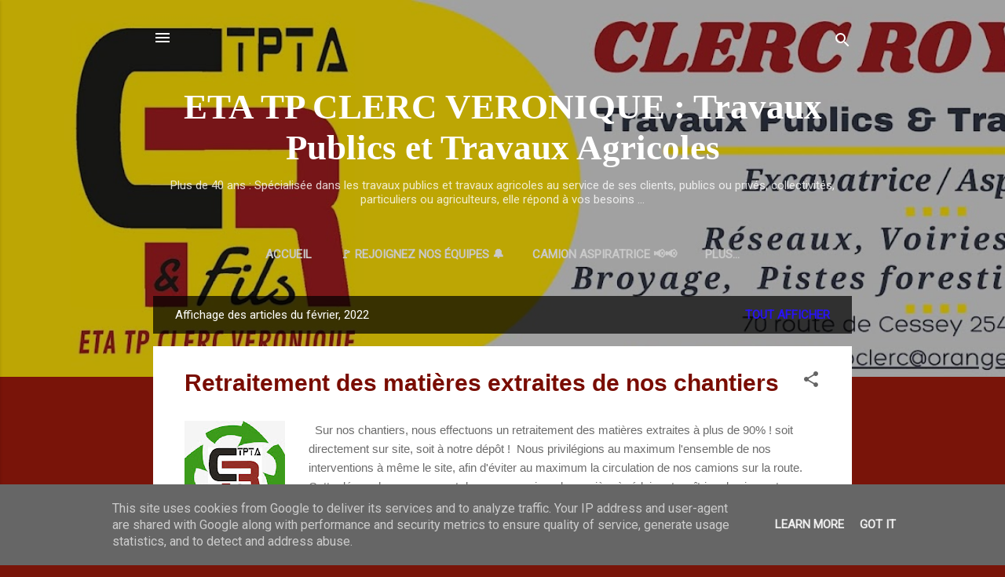

--- FILE ---
content_type: text/html; charset=UTF-8
request_url: https://www.etatpclerc.fr/2022/02/
body_size: 21912
content:
<!DOCTYPE html>
<html dir='ltr' lang='fr'>
<head>
<meta content='width=device-width, initial-scale=1' name='viewport'/>
<title>ETA TP CLERC VERONIQUE : Travaux Publics et Travaux Agricoles</title>
<meta content='text/html; charset=UTF-8' http-equiv='Content-Type'/>
<!-- Chrome, Firefox OS and Opera -->
<meta content='#791409' name='theme-color'/>
<!-- Windows Phone -->
<meta content='#791409' name='msapplication-navbutton-color'/>
<meta content='blogger' name='generator'/>
<link href='https://www.etatpclerc.fr/favicon.ico' rel='icon' type='image/x-icon'/>
<link href='https://www.etatpclerc.fr/2022/02/' rel='canonical'/>
<link rel="alternate" type="application/atom+xml" title="ETA TP CLERC VERONIQUE : Travaux Publics et Travaux Agricoles - Atom" href="https://www.etatpclerc.fr/feeds/posts/default" />
<link rel="alternate" type="application/rss+xml" title="ETA TP CLERC VERONIQUE : Travaux Publics et Travaux Agricoles - RSS" href="https://www.etatpclerc.fr/feeds/posts/default?alt=rss" />
<link rel="service.post" type="application/atom+xml" title="ETA TP CLERC VERONIQUE : Travaux Publics et Travaux Agricoles - Atom" href="https://draft.blogger.com/feeds/6208319050231787971/posts/default" />
<!--Can't find substitution for tag [blog.ieCssRetrofitLinks]-->
<meta content='https://www.etatpclerc.fr/2022/02/' property='og:url'/>
<meta content='ETA TP CLERC VERONIQUE : Travaux Publics et Travaux Agricoles' property='og:title'/>
<meta content='Plus de 40 ans : Spécialisée dans les travaux publics et travaux agricoles au service de ses clients, publics ou privés, collectivités, particuliers ou agriculteurs, elle répond à vos besoins ...' property='og:description'/>
<meta content='https://blogger.googleusercontent.com/img/a/AVvXsEix4-B3nCSDDiM1F8lAl2w7RlbbkBcyynUmQcZ13sEMmwaSHNiDnZz9O8-YmkWS492pfa24qUhpzHjpHCPuuT1M5tBmzD4j8AB-873ZViaoWiTfPRnm3wYKkwGGqpR_DI5ephsXrafXN1siXugUncb9avul17w6nrAazkEaU-ee1IGFBmiVIItDqXvysw=w1200-h630-p-k-no-nu' property='og:image'/>
<meta content='https://blogger.googleusercontent.com/img/a/AVvXsEjKZaQ5TAyheNcgmIXoLvzJcVzqkafkB9jWtJLNTehRcxG-F4mvNAICIYV2kIXzs2UVgQGxVdTxAxVhJJla6UpflO_BgFvHf8zB4t5TqtY9lrS9xSQv1QMm1CsuqnNznAiiQIhAnTf5AT6yzYGFOJze64FshXkGXywp3Vq7XHY1pjBx_MNq7_IOnlbbcg=w1200-h630-p-k-no-nu' property='og:image'/>
<meta content='https://blogger.googleusercontent.com/img/a/AVvXsEimzIWHpYh2d-3hcGD9-1jBG_qx_YkMtXXOygyDA7kUp3r6Fqg79nPNZkqN-ylcAhvnw6Zf03OCZTjk-w2BEOY-0OLN-tGuhvCOeyWJc8J-pu0JKTHkcuVzYImQ3f8D1FG8baca0EOE8WtbJMULVZTdBbpGTe-jH9IXqtggEsCbiY3Nt6glQEsDSLLacw=w1200-h630-p-k-no-nu' property='og:image'/>
<style type='text/css'>@font-face{font-family:'Roboto';font-style:italic;font-weight:300;font-stretch:100%;font-display:swap;src:url(//fonts.gstatic.com/s/roboto/v50/KFOKCnqEu92Fr1Mu53ZEC9_Vu3r1gIhOszmOClHrs6ljXfMMLt_QuAX-k3Yi128m0kN2.woff2)format('woff2');unicode-range:U+0460-052F,U+1C80-1C8A,U+20B4,U+2DE0-2DFF,U+A640-A69F,U+FE2E-FE2F;}@font-face{font-family:'Roboto';font-style:italic;font-weight:300;font-stretch:100%;font-display:swap;src:url(//fonts.gstatic.com/s/roboto/v50/KFOKCnqEu92Fr1Mu53ZEC9_Vu3r1gIhOszmOClHrs6ljXfMMLt_QuAz-k3Yi128m0kN2.woff2)format('woff2');unicode-range:U+0301,U+0400-045F,U+0490-0491,U+04B0-04B1,U+2116;}@font-face{font-family:'Roboto';font-style:italic;font-weight:300;font-stretch:100%;font-display:swap;src:url(//fonts.gstatic.com/s/roboto/v50/KFOKCnqEu92Fr1Mu53ZEC9_Vu3r1gIhOszmOClHrs6ljXfMMLt_QuAT-k3Yi128m0kN2.woff2)format('woff2');unicode-range:U+1F00-1FFF;}@font-face{font-family:'Roboto';font-style:italic;font-weight:300;font-stretch:100%;font-display:swap;src:url(//fonts.gstatic.com/s/roboto/v50/KFOKCnqEu92Fr1Mu53ZEC9_Vu3r1gIhOszmOClHrs6ljXfMMLt_QuAv-k3Yi128m0kN2.woff2)format('woff2');unicode-range:U+0370-0377,U+037A-037F,U+0384-038A,U+038C,U+038E-03A1,U+03A3-03FF;}@font-face{font-family:'Roboto';font-style:italic;font-weight:300;font-stretch:100%;font-display:swap;src:url(//fonts.gstatic.com/s/roboto/v50/KFOKCnqEu92Fr1Mu53ZEC9_Vu3r1gIhOszmOClHrs6ljXfMMLt_QuHT-k3Yi128m0kN2.woff2)format('woff2');unicode-range:U+0302-0303,U+0305,U+0307-0308,U+0310,U+0312,U+0315,U+031A,U+0326-0327,U+032C,U+032F-0330,U+0332-0333,U+0338,U+033A,U+0346,U+034D,U+0391-03A1,U+03A3-03A9,U+03B1-03C9,U+03D1,U+03D5-03D6,U+03F0-03F1,U+03F4-03F5,U+2016-2017,U+2034-2038,U+203C,U+2040,U+2043,U+2047,U+2050,U+2057,U+205F,U+2070-2071,U+2074-208E,U+2090-209C,U+20D0-20DC,U+20E1,U+20E5-20EF,U+2100-2112,U+2114-2115,U+2117-2121,U+2123-214F,U+2190,U+2192,U+2194-21AE,U+21B0-21E5,U+21F1-21F2,U+21F4-2211,U+2213-2214,U+2216-22FF,U+2308-230B,U+2310,U+2319,U+231C-2321,U+2336-237A,U+237C,U+2395,U+239B-23B7,U+23D0,U+23DC-23E1,U+2474-2475,U+25AF,U+25B3,U+25B7,U+25BD,U+25C1,U+25CA,U+25CC,U+25FB,U+266D-266F,U+27C0-27FF,U+2900-2AFF,U+2B0E-2B11,U+2B30-2B4C,U+2BFE,U+3030,U+FF5B,U+FF5D,U+1D400-1D7FF,U+1EE00-1EEFF;}@font-face{font-family:'Roboto';font-style:italic;font-weight:300;font-stretch:100%;font-display:swap;src:url(//fonts.gstatic.com/s/roboto/v50/KFOKCnqEu92Fr1Mu53ZEC9_Vu3r1gIhOszmOClHrs6ljXfMMLt_QuGb-k3Yi128m0kN2.woff2)format('woff2');unicode-range:U+0001-000C,U+000E-001F,U+007F-009F,U+20DD-20E0,U+20E2-20E4,U+2150-218F,U+2190,U+2192,U+2194-2199,U+21AF,U+21E6-21F0,U+21F3,U+2218-2219,U+2299,U+22C4-22C6,U+2300-243F,U+2440-244A,U+2460-24FF,U+25A0-27BF,U+2800-28FF,U+2921-2922,U+2981,U+29BF,U+29EB,U+2B00-2BFF,U+4DC0-4DFF,U+FFF9-FFFB,U+10140-1018E,U+10190-1019C,U+101A0,U+101D0-101FD,U+102E0-102FB,U+10E60-10E7E,U+1D2C0-1D2D3,U+1D2E0-1D37F,U+1F000-1F0FF,U+1F100-1F1AD,U+1F1E6-1F1FF,U+1F30D-1F30F,U+1F315,U+1F31C,U+1F31E,U+1F320-1F32C,U+1F336,U+1F378,U+1F37D,U+1F382,U+1F393-1F39F,U+1F3A7-1F3A8,U+1F3AC-1F3AF,U+1F3C2,U+1F3C4-1F3C6,U+1F3CA-1F3CE,U+1F3D4-1F3E0,U+1F3ED,U+1F3F1-1F3F3,U+1F3F5-1F3F7,U+1F408,U+1F415,U+1F41F,U+1F426,U+1F43F,U+1F441-1F442,U+1F444,U+1F446-1F449,U+1F44C-1F44E,U+1F453,U+1F46A,U+1F47D,U+1F4A3,U+1F4B0,U+1F4B3,U+1F4B9,U+1F4BB,U+1F4BF,U+1F4C8-1F4CB,U+1F4D6,U+1F4DA,U+1F4DF,U+1F4E3-1F4E6,U+1F4EA-1F4ED,U+1F4F7,U+1F4F9-1F4FB,U+1F4FD-1F4FE,U+1F503,U+1F507-1F50B,U+1F50D,U+1F512-1F513,U+1F53E-1F54A,U+1F54F-1F5FA,U+1F610,U+1F650-1F67F,U+1F687,U+1F68D,U+1F691,U+1F694,U+1F698,U+1F6AD,U+1F6B2,U+1F6B9-1F6BA,U+1F6BC,U+1F6C6-1F6CF,U+1F6D3-1F6D7,U+1F6E0-1F6EA,U+1F6F0-1F6F3,U+1F6F7-1F6FC,U+1F700-1F7FF,U+1F800-1F80B,U+1F810-1F847,U+1F850-1F859,U+1F860-1F887,U+1F890-1F8AD,U+1F8B0-1F8BB,U+1F8C0-1F8C1,U+1F900-1F90B,U+1F93B,U+1F946,U+1F984,U+1F996,U+1F9E9,U+1FA00-1FA6F,U+1FA70-1FA7C,U+1FA80-1FA89,U+1FA8F-1FAC6,U+1FACE-1FADC,U+1FADF-1FAE9,U+1FAF0-1FAF8,U+1FB00-1FBFF;}@font-face{font-family:'Roboto';font-style:italic;font-weight:300;font-stretch:100%;font-display:swap;src:url(//fonts.gstatic.com/s/roboto/v50/KFOKCnqEu92Fr1Mu53ZEC9_Vu3r1gIhOszmOClHrs6ljXfMMLt_QuAf-k3Yi128m0kN2.woff2)format('woff2');unicode-range:U+0102-0103,U+0110-0111,U+0128-0129,U+0168-0169,U+01A0-01A1,U+01AF-01B0,U+0300-0301,U+0303-0304,U+0308-0309,U+0323,U+0329,U+1EA0-1EF9,U+20AB;}@font-face{font-family:'Roboto';font-style:italic;font-weight:300;font-stretch:100%;font-display:swap;src:url(//fonts.gstatic.com/s/roboto/v50/KFOKCnqEu92Fr1Mu53ZEC9_Vu3r1gIhOszmOClHrs6ljXfMMLt_QuAb-k3Yi128m0kN2.woff2)format('woff2');unicode-range:U+0100-02BA,U+02BD-02C5,U+02C7-02CC,U+02CE-02D7,U+02DD-02FF,U+0304,U+0308,U+0329,U+1D00-1DBF,U+1E00-1E9F,U+1EF2-1EFF,U+2020,U+20A0-20AB,U+20AD-20C0,U+2113,U+2C60-2C7F,U+A720-A7FF;}@font-face{font-family:'Roboto';font-style:italic;font-weight:300;font-stretch:100%;font-display:swap;src:url(//fonts.gstatic.com/s/roboto/v50/KFOKCnqEu92Fr1Mu53ZEC9_Vu3r1gIhOszmOClHrs6ljXfMMLt_QuAj-k3Yi128m0g.woff2)format('woff2');unicode-range:U+0000-00FF,U+0131,U+0152-0153,U+02BB-02BC,U+02C6,U+02DA,U+02DC,U+0304,U+0308,U+0329,U+2000-206F,U+20AC,U+2122,U+2191,U+2193,U+2212,U+2215,U+FEFF,U+FFFD;}@font-face{font-family:'Roboto';font-style:normal;font-weight:400;font-stretch:100%;font-display:swap;src:url(//fonts.gstatic.com/s/roboto/v50/KFOMCnqEu92Fr1ME7kSn66aGLdTylUAMQXC89YmC2DPNWubEbVmZiAr0klQmz24O0g.woff2)format('woff2');unicode-range:U+0460-052F,U+1C80-1C8A,U+20B4,U+2DE0-2DFF,U+A640-A69F,U+FE2E-FE2F;}@font-face{font-family:'Roboto';font-style:normal;font-weight:400;font-stretch:100%;font-display:swap;src:url(//fonts.gstatic.com/s/roboto/v50/KFOMCnqEu92Fr1ME7kSn66aGLdTylUAMQXC89YmC2DPNWubEbVmQiAr0klQmz24O0g.woff2)format('woff2');unicode-range:U+0301,U+0400-045F,U+0490-0491,U+04B0-04B1,U+2116;}@font-face{font-family:'Roboto';font-style:normal;font-weight:400;font-stretch:100%;font-display:swap;src:url(//fonts.gstatic.com/s/roboto/v50/KFOMCnqEu92Fr1ME7kSn66aGLdTylUAMQXC89YmC2DPNWubEbVmYiAr0klQmz24O0g.woff2)format('woff2');unicode-range:U+1F00-1FFF;}@font-face{font-family:'Roboto';font-style:normal;font-weight:400;font-stretch:100%;font-display:swap;src:url(//fonts.gstatic.com/s/roboto/v50/KFOMCnqEu92Fr1ME7kSn66aGLdTylUAMQXC89YmC2DPNWubEbVmXiAr0klQmz24O0g.woff2)format('woff2');unicode-range:U+0370-0377,U+037A-037F,U+0384-038A,U+038C,U+038E-03A1,U+03A3-03FF;}@font-face{font-family:'Roboto';font-style:normal;font-weight:400;font-stretch:100%;font-display:swap;src:url(//fonts.gstatic.com/s/roboto/v50/KFOMCnqEu92Fr1ME7kSn66aGLdTylUAMQXC89YmC2DPNWubEbVnoiAr0klQmz24O0g.woff2)format('woff2');unicode-range:U+0302-0303,U+0305,U+0307-0308,U+0310,U+0312,U+0315,U+031A,U+0326-0327,U+032C,U+032F-0330,U+0332-0333,U+0338,U+033A,U+0346,U+034D,U+0391-03A1,U+03A3-03A9,U+03B1-03C9,U+03D1,U+03D5-03D6,U+03F0-03F1,U+03F4-03F5,U+2016-2017,U+2034-2038,U+203C,U+2040,U+2043,U+2047,U+2050,U+2057,U+205F,U+2070-2071,U+2074-208E,U+2090-209C,U+20D0-20DC,U+20E1,U+20E5-20EF,U+2100-2112,U+2114-2115,U+2117-2121,U+2123-214F,U+2190,U+2192,U+2194-21AE,U+21B0-21E5,U+21F1-21F2,U+21F4-2211,U+2213-2214,U+2216-22FF,U+2308-230B,U+2310,U+2319,U+231C-2321,U+2336-237A,U+237C,U+2395,U+239B-23B7,U+23D0,U+23DC-23E1,U+2474-2475,U+25AF,U+25B3,U+25B7,U+25BD,U+25C1,U+25CA,U+25CC,U+25FB,U+266D-266F,U+27C0-27FF,U+2900-2AFF,U+2B0E-2B11,U+2B30-2B4C,U+2BFE,U+3030,U+FF5B,U+FF5D,U+1D400-1D7FF,U+1EE00-1EEFF;}@font-face{font-family:'Roboto';font-style:normal;font-weight:400;font-stretch:100%;font-display:swap;src:url(//fonts.gstatic.com/s/roboto/v50/KFOMCnqEu92Fr1ME7kSn66aGLdTylUAMQXC89YmC2DPNWubEbVn6iAr0klQmz24O0g.woff2)format('woff2');unicode-range:U+0001-000C,U+000E-001F,U+007F-009F,U+20DD-20E0,U+20E2-20E4,U+2150-218F,U+2190,U+2192,U+2194-2199,U+21AF,U+21E6-21F0,U+21F3,U+2218-2219,U+2299,U+22C4-22C6,U+2300-243F,U+2440-244A,U+2460-24FF,U+25A0-27BF,U+2800-28FF,U+2921-2922,U+2981,U+29BF,U+29EB,U+2B00-2BFF,U+4DC0-4DFF,U+FFF9-FFFB,U+10140-1018E,U+10190-1019C,U+101A0,U+101D0-101FD,U+102E0-102FB,U+10E60-10E7E,U+1D2C0-1D2D3,U+1D2E0-1D37F,U+1F000-1F0FF,U+1F100-1F1AD,U+1F1E6-1F1FF,U+1F30D-1F30F,U+1F315,U+1F31C,U+1F31E,U+1F320-1F32C,U+1F336,U+1F378,U+1F37D,U+1F382,U+1F393-1F39F,U+1F3A7-1F3A8,U+1F3AC-1F3AF,U+1F3C2,U+1F3C4-1F3C6,U+1F3CA-1F3CE,U+1F3D4-1F3E0,U+1F3ED,U+1F3F1-1F3F3,U+1F3F5-1F3F7,U+1F408,U+1F415,U+1F41F,U+1F426,U+1F43F,U+1F441-1F442,U+1F444,U+1F446-1F449,U+1F44C-1F44E,U+1F453,U+1F46A,U+1F47D,U+1F4A3,U+1F4B0,U+1F4B3,U+1F4B9,U+1F4BB,U+1F4BF,U+1F4C8-1F4CB,U+1F4D6,U+1F4DA,U+1F4DF,U+1F4E3-1F4E6,U+1F4EA-1F4ED,U+1F4F7,U+1F4F9-1F4FB,U+1F4FD-1F4FE,U+1F503,U+1F507-1F50B,U+1F50D,U+1F512-1F513,U+1F53E-1F54A,U+1F54F-1F5FA,U+1F610,U+1F650-1F67F,U+1F687,U+1F68D,U+1F691,U+1F694,U+1F698,U+1F6AD,U+1F6B2,U+1F6B9-1F6BA,U+1F6BC,U+1F6C6-1F6CF,U+1F6D3-1F6D7,U+1F6E0-1F6EA,U+1F6F0-1F6F3,U+1F6F7-1F6FC,U+1F700-1F7FF,U+1F800-1F80B,U+1F810-1F847,U+1F850-1F859,U+1F860-1F887,U+1F890-1F8AD,U+1F8B0-1F8BB,U+1F8C0-1F8C1,U+1F900-1F90B,U+1F93B,U+1F946,U+1F984,U+1F996,U+1F9E9,U+1FA00-1FA6F,U+1FA70-1FA7C,U+1FA80-1FA89,U+1FA8F-1FAC6,U+1FACE-1FADC,U+1FADF-1FAE9,U+1FAF0-1FAF8,U+1FB00-1FBFF;}@font-face{font-family:'Roboto';font-style:normal;font-weight:400;font-stretch:100%;font-display:swap;src:url(//fonts.gstatic.com/s/roboto/v50/KFOMCnqEu92Fr1ME7kSn66aGLdTylUAMQXC89YmC2DPNWubEbVmbiAr0klQmz24O0g.woff2)format('woff2');unicode-range:U+0102-0103,U+0110-0111,U+0128-0129,U+0168-0169,U+01A0-01A1,U+01AF-01B0,U+0300-0301,U+0303-0304,U+0308-0309,U+0323,U+0329,U+1EA0-1EF9,U+20AB;}@font-face{font-family:'Roboto';font-style:normal;font-weight:400;font-stretch:100%;font-display:swap;src:url(//fonts.gstatic.com/s/roboto/v50/KFOMCnqEu92Fr1ME7kSn66aGLdTylUAMQXC89YmC2DPNWubEbVmaiAr0klQmz24O0g.woff2)format('woff2');unicode-range:U+0100-02BA,U+02BD-02C5,U+02C7-02CC,U+02CE-02D7,U+02DD-02FF,U+0304,U+0308,U+0329,U+1D00-1DBF,U+1E00-1E9F,U+1EF2-1EFF,U+2020,U+20A0-20AB,U+20AD-20C0,U+2113,U+2C60-2C7F,U+A720-A7FF;}@font-face{font-family:'Roboto';font-style:normal;font-weight:400;font-stretch:100%;font-display:swap;src:url(//fonts.gstatic.com/s/roboto/v50/KFOMCnqEu92Fr1ME7kSn66aGLdTylUAMQXC89YmC2DPNWubEbVmUiAr0klQmz24.woff2)format('woff2');unicode-range:U+0000-00FF,U+0131,U+0152-0153,U+02BB-02BC,U+02C6,U+02DA,U+02DC,U+0304,U+0308,U+0329,U+2000-206F,U+20AC,U+2122,U+2191,U+2193,U+2212,U+2215,U+FEFF,U+FFFD;}</style>
<style id='page-skin-1' type='text/css'><!--
/*! normalize.css v3.0.1 | MIT License | git.io/normalize */html{font-family:sans-serif;-ms-text-size-adjust:100%;-webkit-text-size-adjust:100%}body{margin:0}article,aside,details,figcaption,figure,footer,header,hgroup,main,nav,section,summary{display:block}audio,canvas,progress,video{display:inline-block;vertical-align:baseline}audio:not([controls]){display:none;height:0}[hidden],template{display:none}a{background:transparent}a:active,a:hover{outline:0}abbr[title]{border-bottom:1px dotted}b,strong{font-weight:bold}dfn{font-style:italic}h1{font-size:2em;margin:.67em 0}mark{background:#ff0;color:#000}small{font-size:80%}sub,sup{font-size:75%;line-height:0;position:relative;vertical-align:baseline}sup{top:-0.5em}sub{bottom:-0.25em}img{border:0}svg:not(:root){overflow:hidden}figure{margin:1em 40px}hr{-moz-box-sizing:content-box;box-sizing:content-box;height:0}pre{overflow:auto}code,kbd,pre,samp{font-family:monospace,monospace;font-size:1em}button,input,optgroup,select,textarea{color:inherit;font:inherit;margin:0}button{overflow:visible}button,select{text-transform:none}button,html input[type="button"],input[type="reset"],input[type="submit"]{-webkit-appearance:button;cursor:pointer}button[disabled],html input[disabled]{cursor:default}button::-moz-focus-inner,input::-moz-focus-inner{border:0;padding:0}input{line-height:normal}input[type="checkbox"],input[type="radio"]{box-sizing:border-box;padding:0}input[type="number"]::-webkit-inner-spin-button,input[type="number"]::-webkit-outer-spin-button{height:auto}input[type="search"]{-webkit-appearance:textfield;-moz-box-sizing:content-box;-webkit-box-sizing:content-box;box-sizing:content-box}input[type="search"]::-webkit-search-cancel-button,input[type="search"]::-webkit-search-decoration{-webkit-appearance:none}fieldset{border:1px solid #c0c0c0;margin:0 2px;padding:.35em .625em .75em}legend{border:0;padding:0}textarea{overflow:auto}optgroup{font-weight:bold}table{border-collapse:collapse;border-spacing:0}td,th{padding:0}
/*!************************************************
* Blogger Template Style
* Name: Contempo
**************************************************/
body{
overflow-wrap:break-word;
word-break:break-word;
word-wrap:break-word
}
.hidden{
display:none
}
.invisible{
visibility:hidden
}
.container::after,.float-container::after{
clear:both;
content:"";
display:table
}
.clearboth{
clear:both
}
#comments .comment .comment-actions,.subscribe-popup .FollowByEmail .follow-by-email-submit,.widget.Profile .profile-link,.widget.Profile .profile-link.visit-profile{
background:0 0;
border:0;
box-shadow:none;
color:#2913f2;
cursor:pointer;
font-size:14px;
font-weight:700;
outline:0;
text-decoration:none;
text-transform:uppercase;
width:auto
}
.dim-overlay{
background-color:rgba(0,0,0,.54);
height:100vh;
left:0;
position:fixed;
top:0;
width:100%
}
#sharing-dim-overlay{
background-color:transparent
}
input::-ms-clear{
display:none
}
.blogger-logo,.svg-icon-24.blogger-logo{
fill:#ff9800;
opacity:1
}
.loading-spinner-large{
-webkit-animation:mspin-rotate 1.568s infinite linear;
animation:mspin-rotate 1.568s infinite linear;
height:48px;
overflow:hidden;
position:absolute;
width:48px;
z-index:200
}
.loading-spinner-large>div{
-webkit-animation:mspin-revrot 5332ms infinite steps(4);
animation:mspin-revrot 5332ms infinite steps(4)
}
.loading-spinner-large>div>div{
-webkit-animation:mspin-singlecolor-large-film 1333ms infinite steps(81);
animation:mspin-singlecolor-large-film 1333ms infinite steps(81);
background-size:100%;
height:48px;
width:3888px
}
.mspin-black-large>div>div,.mspin-grey_54-large>div>div{
background-image:url(https://www.blogblog.com/indie/mspin_black_large.svg)
}
.mspin-white-large>div>div{
background-image:url(https://www.blogblog.com/indie/mspin_white_large.svg)
}
.mspin-grey_54-large{
opacity:.54
}
@-webkit-keyframes mspin-singlecolor-large-film{
from{
-webkit-transform:translateX(0);
transform:translateX(0)
}
to{
-webkit-transform:translateX(-3888px);
transform:translateX(-3888px)
}
}
@keyframes mspin-singlecolor-large-film{
from{
-webkit-transform:translateX(0);
transform:translateX(0)
}
to{
-webkit-transform:translateX(-3888px);
transform:translateX(-3888px)
}
}
@-webkit-keyframes mspin-rotate{
from{
-webkit-transform:rotate(0);
transform:rotate(0)
}
to{
-webkit-transform:rotate(360deg);
transform:rotate(360deg)
}
}
@keyframes mspin-rotate{
from{
-webkit-transform:rotate(0);
transform:rotate(0)
}
to{
-webkit-transform:rotate(360deg);
transform:rotate(360deg)
}
}
@-webkit-keyframes mspin-revrot{
from{
-webkit-transform:rotate(0);
transform:rotate(0)
}
to{
-webkit-transform:rotate(-360deg);
transform:rotate(-360deg)
}
}
@keyframes mspin-revrot{
from{
-webkit-transform:rotate(0);
transform:rotate(0)
}
to{
-webkit-transform:rotate(-360deg);
transform:rotate(-360deg)
}
}
.skip-navigation{
background-color:#fff;
box-sizing:border-box;
color:#000;
display:block;
height:0;
left:0;
line-height:50px;
overflow:hidden;
padding-top:0;
position:fixed;
text-align:center;
top:0;
-webkit-transition:box-shadow .3s,height .3s,padding-top .3s;
transition:box-shadow .3s,height .3s,padding-top .3s;
width:100%;
z-index:900
}
.skip-navigation:focus{
box-shadow:0 4px 5px 0 rgba(0,0,0,.14),0 1px 10px 0 rgba(0,0,0,.12),0 2px 4px -1px rgba(0,0,0,.2);
height:50px
}
#main{
outline:0
}
.main-heading{
position:absolute;
clip:rect(1px,1px,1px,1px);
padding:0;
border:0;
height:1px;
width:1px;
overflow:hidden
}
.Attribution{
margin-top:1em;
text-align:center
}
.Attribution .blogger img,.Attribution .blogger svg{
vertical-align:bottom
}
.Attribution .blogger img{
margin-right:.5em
}
.Attribution div{
line-height:24px;
margin-top:.5em
}
.Attribution .copyright,.Attribution .image-attribution{
font-size:.7em;
margin-top:1.5em
}
.BLOG_mobile_video_class{
display:none
}
.bg-photo{
background-attachment:scroll!important
}
body .CSS_LIGHTBOX{
z-index:900
}
.extendable .show-less,.extendable .show-more{
border-color:#2913f2;
color:#2913f2;
margin-top:8px
}
.extendable .show-less.hidden,.extendable .show-more.hidden{
display:none
}
.inline-ad{
display:none;
max-width:100%;
overflow:hidden
}
.adsbygoogle{
display:block
}
#cookieChoiceInfo{
bottom:0;
top:auto
}
iframe.b-hbp-video{
border:0
}
.post-body img{
max-width:100%
}
.post-body iframe{
max-width:100%
}
.post-body a[imageanchor="1"]{
display:inline-block
}
.byline{
margin-right:1em
}
.byline:last-child{
margin-right:0
}
.link-copied-dialog{
max-width:520px;
outline:0
}
.link-copied-dialog .modal-dialog-buttons{
margin-top:8px
}
.link-copied-dialog .goog-buttonset-default{
background:0 0;
border:0
}
.link-copied-dialog .goog-buttonset-default:focus{
outline:0
}
.paging-control-container{
margin-bottom:16px
}
.paging-control-container .paging-control{
display:inline-block
}
.paging-control-container .comment-range-text::after,.paging-control-container .paging-control{
color:#2913f2
}
.paging-control-container .comment-range-text,.paging-control-container .paging-control{
margin-right:8px
}
.paging-control-container .comment-range-text::after,.paging-control-container .paging-control::after{
content:"\b7";
cursor:default;
padding-left:8px;
pointer-events:none
}
.paging-control-container .comment-range-text:last-child::after,.paging-control-container .paging-control:last-child::after{
content:none
}
.byline.reactions iframe{
height:20px
}
.b-notification{
color:#000;
background-color:#fff;
border-bottom:solid 1px #000;
box-sizing:border-box;
padding:16px 32px;
text-align:center
}
.b-notification.visible{
-webkit-transition:margin-top .3s cubic-bezier(.4,0,.2,1);
transition:margin-top .3s cubic-bezier(.4,0,.2,1)
}
.b-notification.invisible{
position:absolute
}
.b-notification-close{
position:absolute;
right:8px;
top:8px
}
.no-posts-message{
line-height:40px;
text-align:center
}
@media screen and (max-width:800px){
body.item-view .post-body a[imageanchor="1"][style*="float: left;"],body.item-view .post-body a[imageanchor="1"][style*="float: right;"]{
float:none!important;
clear:none!important
}
body.item-view .post-body a[imageanchor="1"] img{
display:block;
height:auto;
margin:0 auto
}
body.item-view .post-body>.separator:first-child>a[imageanchor="1"]:first-child{
margin-top:20px
}
.post-body a[imageanchor]{
display:block
}
body.item-view .post-body a[imageanchor="1"]{
margin-left:0!important;
margin-right:0!important
}
body.item-view .post-body a[imageanchor="1"]+a[imageanchor="1"]{
margin-top:16px
}
}
.item-control{
display:none
}
#comments{
border-top:1px dashed rgba(0,0,0,.54);
margin-top:20px;
padding:20px
}
#comments .comment-thread ol{
margin:0;
padding-left:0;
padding-left:0
}
#comments .comment .comment-replybox-single,#comments .comment-thread .comment-replies{
margin-left:60px
}
#comments .comment-thread .thread-count{
display:none
}
#comments .comment{
list-style-type:none;
padding:0 0 30px;
position:relative
}
#comments .comment .comment{
padding-bottom:8px
}
.comment .avatar-image-container{
position:absolute
}
.comment .avatar-image-container img{
border-radius:50%
}
.avatar-image-container svg,.comment .avatar-image-container .avatar-icon{
border-radius:50%;
border:solid 1px #646464;
box-sizing:border-box;
fill:#646464;
height:35px;
margin:0;
padding:7px;
width:35px
}
.comment .comment-block{
margin-top:10px;
margin-left:60px;
padding-bottom:0
}
#comments .comment-author-header-wrapper{
margin-left:40px
}
#comments .comment .thread-expanded .comment-block{
padding-bottom:20px
}
#comments .comment .comment-header .user,#comments .comment .comment-header .user a{
color:#790c00;
font-style:normal;
font-weight:700
}
#comments .comment .comment-actions{
bottom:0;
margin-bottom:15px;
position:absolute
}
#comments .comment .comment-actions>*{
margin-right:8px
}
#comments .comment .comment-header .datetime{
bottom:0;
color:rgba(121,12,0,.54);
display:inline-block;
font-size:13px;
font-style:italic;
margin-left:8px
}
#comments .comment .comment-footer .comment-timestamp a,#comments .comment .comment-header .datetime a{
color:rgba(121,12,0,.54)
}
#comments .comment .comment-content,.comment .comment-body{
margin-top:12px;
word-break:break-word
}
.comment-body{
margin-bottom:12px
}
#comments.embed[data-num-comments="0"]{
border:0;
margin-top:0;
padding-top:0
}
#comments.embed[data-num-comments="0"] #comment-post-message,#comments.embed[data-num-comments="0"] div.comment-form>p,#comments.embed[data-num-comments="0"] p.comment-footer{
display:none
}
#comment-editor-src{
display:none
}
.comments .comments-content .loadmore.loaded{
max-height:0;
opacity:0;
overflow:hidden
}
.extendable .remaining-items{
height:0;
overflow:hidden;
-webkit-transition:height .3s cubic-bezier(.4,0,.2,1);
transition:height .3s cubic-bezier(.4,0,.2,1)
}
.extendable .remaining-items.expanded{
height:auto
}
.svg-icon-24,.svg-icon-24-button{
cursor:pointer;
height:24px;
width:24px;
min-width:24px
}
.touch-icon{
margin:-12px;
padding:12px
}
.touch-icon:active,.touch-icon:focus{
background-color:rgba(153,153,153,.4);
border-radius:50%
}
svg:not(:root).touch-icon{
overflow:visible
}
html[dir=rtl] .rtl-reversible-icon{
-webkit-transform:scaleX(-1);
-ms-transform:scaleX(-1);
transform:scaleX(-1)
}
.svg-icon-24-button,.touch-icon-button{
background:0 0;
border:0;
margin:0;
outline:0;
padding:0
}
.touch-icon-button .touch-icon:active,.touch-icon-button .touch-icon:focus{
background-color:transparent
}
.touch-icon-button:active .touch-icon,.touch-icon-button:focus .touch-icon{
background-color:rgba(153,153,153,.4);
border-radius:50%
}
.Profile .default-avatar-wrapper .avatar-icon{
border-radius:50%;
border:solid 1px #646464;
box-sizing:border-box;
fill:#646464;
margin:0
}
.Profile .individual .default-avatar-wrapper .avatar-icon{
padding:25px
}
.Profile .individual .avatar-icon,.Profile .individual .profile-img{
height:120px;
width:120px
}
.Profile .team .default-avatar-wrapper .avatar-icon{
padding:8px
}
.Profile .team .avatar-icon,.Profile .team .default-avatar-wrapper,.Profile .team .profile-img{
height:40px;
width:40px
}
.snippet-container{
margin:0;
position:relative;
overflow:hidden
}
.snippet-fade{
bottom:0;
box-sizing:border-box;
position:absolute;
width:96px
}
.snippet-fade{
right:0
}
.snippet-fade:after{
content:"\2026"
}
.snippet-fade:after{
float:right
}
.post-bottom{
-webkit-box-align:center;
-webkit-align-items:center;
-ms-flex-align:center;
align-items:center;
display:-webkit-box;
display:-webkit-flex;
display:-ms-flexbox;
display:flex;
-webkit-flex-wrap:wrap;
-ms-flex-wrap:wrap;
flex-wrap:wrap
}
.post-footer{
-webkit-box-flex:1;
-webkit-flex:1 1 auto;
-ms-flex:1 1 auto;
flex:1 1 auto;
-webkit-flex-wrap:wrap;
-ms-flex-wrap:wrap;
flex-wrap:wrap;
-webkit-box-ordinal-group:2;
-webkit-order:1;
-ms-flex-order:1;
order:1
}
.post-footer>*{
-webkit-box-flex:0;
-webkit-flex:0 1 auto;
-ms-flex:0 1 auto;
flex:0 1 auto
}
.post-footer .byline:last-child{
margin-right:1em
}
.jump-link{
-webkit-box-flex:0;
-webkit-flex:0 0 auto;
-ms-flex:0 0 auto;
flex:0 0 auto;
-webkit-box-ordinal-group:3;
-webkit-order:2;
-ms-flex-order:2;
order:2
}
.centered-top-container.sticky{
left:0;
position:fixed;
right:0;
top:0;
width:auto;
z-index:50;
-webkit-transition-property:opacity,-webkit-transform;
transition-property:opacity,-webkit-transform;
transition-property:transform,opacity;
transition-property:transform,opacity,-webkit-transform;
-webkit-transition-duration:.2s;
transition-duration:.2s;
-webkit-transition-timing-function:cubic-bezier(.4,0,.2,1);
transition-timing-function:cubic-bezier(.4,0,.2,1)
}
.centered-top-placeholder{
display:none
}
.collapsed-header .centered-top-placeholder{
display:block
}
.centered-top-container .Header .replaced h1,.centered-top-placeholder .Header .replaced h1{
display:none
}
.centered-top-container.sticky .Header .replaced h1{
display:block
}
.centered-top-container.sticky .Header .header-widget{
background:0 0
}
.centered-top-container.sticky .Header .header-image-wrapper{
display:none
}
.centered-top-container img,.centered-top-placeholder img{
max-width:100%
}
.collapsible{
-webkit-transition:height .3s cubic-bezier(.4,0,.2,1);
transition:height .3s cubic-bezier(.4,0,.2,1)
}
.collapsible,.collapsible>summary{
display:block;
overflow:hidden
}
.collapsible>:not(summary){
display:none
}
.collapsible[open]>:not(summary){
display:block
}
.collapsible:focus,.collapsible>summary:focus{
outline:0
}
.collapsible>summary{
cursor:pointer;
display:block;
padding:0
}
.collapsible:focus>summary,.collapsible>summary:focus{
background-color:transparent
}
.collapsible>summary::-webkit-details-marker{
display:none
}
.collapsible-title{
-webkit-box-align:center;
-webkit-align-items:center;
-ms-flex-align:center;
align-items:center;
display:-webkit-box;
display:-webkit-flex;
display:-ms-flexbox;
display:flex
}
.collapsible-title .title{
-webkit-box-flex:1;
-webkit-flex:1 1 auto;
-ms-flex:1 1 auto;
flex:1 1 auto;
-webkit-box-ordinal-group:1;
-webkit-order:0;
-ms-flex-order:0;
order:0;
overflow:hidden;
text-overflow:ellipsis;
white-space:nowrap
}
.collapsible-title .chevron-down,.collapsible[open] .collapsible-title .chevron-up{
display:block
}
.collapsible-title .chevron-up,.collapsible[open] .collapsible-title .chevron-down{
display:none
}
.flat-button{
cursor:pointer;
display:inline-block;
font-weight:700;
text-transform:uppercase;
border-radius:2px;
padding:8px;
margin:-8px
}
.flat-icon-button{
background:0 0;
border:0;
margin:0;
outline:0;
padding:0;
margin:-12px;
padding:12px;
cursor:pointer;
box-sizing:content-box;
display:inline-block;
line-height:0
}
.flat-icon-button,.flat-icon-button .splash-wrapper{
border-radius:50%
}
.flat-icon-button .splash.animate{
-webkit-animation-duration:.3s;
animation-duration:.3s
}
.overflowable-container{
max-height:46px;
overflow:hidden;
position:relative
}
.overflow-button{
cursor:pointer
}
#overflowable-dim-overlay{
background:0 0
}
.overflow-popup{
box-shadow:0 2px 2px 0 rgba(0,0,0,.14),0 3px 1px -2px rgba(0,0,0,.2),0 1px 5px 0 rgba(0,0,0,.12);
background-color:#ffffff;
left:0;
max-width:calc(100% - 32px);
position:absolute;
top:0;
visibility:hidden;
z-index:101
}
.overflow-popup ul{
list-style:none
}
.overflow-popup .tabs li,.overflow-popup li{
display:block;
height:auto
}
.overflow-popup .tabs li{
padding-left:0;
padding-right:0
}
.overflow-button.hidden,.overflow-popup .tabs li.hidden,.overflow-popup li.hidden{
display:none
}
.pill-button{
background:0 0;
border:1px solid;
border-radius:12px;
cursor:pointer;
display:inline-block;
padding:4px 16px;
text-transform:uppercase
}
.ripple{
position:relative
}
.ripple>*{
z-index:1
}
.splash-wrapper{
bottom:0;
left:0;
overflow:hidden;
pointer-events:none;
position:absolute;
right:0;
top:0;
z-index:0
}
.splash{
background:#ccc;
border-radius:100%;
display:block;
opacity:.6;
position:absolute;
-webkit-transform:scale(0);
-ms-transform:scale(0);
transform:scale(0)
}
.splash.animate{
-webkit-animation:ripple-effect .4s linear;
animation:ripple-effect .4s linear
}
@-webkit-keyframes ripple-effect{
100%{
opacity:0;
-webkit-transform:scale(2.5);
transform:scale(2.5)
}
}
@keyframes ripple-effect{
100%{
opacity:0;
-webkit-transform:scale(2.5);
transform:scale(2.5)
}
}
.search{
display:-webkit-box;
display:-webkit-flex;
display:-ms-flexbox;
display:flex;
line-height:24px;
width:24px
}
.search.focused{
width:100%
}
.search.focused .section{
width:100%
}
.search form{
z-index:101
}
.search h3{
display:none
}
.search form{
display:-webkit-box;
display:-webkit-flex;
display:-ms-flexbox;
display:flex;
-webkit-box-flex:1;
-webkit-flex:1 0 0;
-ms-flex:1 0 0px;
flex:1 0 0;
border-bottom:solid 1px transparent;
padding-bottom:8px
}
.search form>*{
display:none
}
.search.focused form>*{
display:block
}
.search .search-input label{
display:none
}
.centered-top-placeholder.cloned .search form{
z-index:30
}
.search.focused form{
border-color:#ffffff;
position:relative;
width:auto
}
.collapsed-header .centered-top-container .search.focused form{
border-bottom-color:transparent
}
.search-expand{
-webkit-box-flex:0;
-webkit-flex:0 0 auto;
-ms-flex:0 0 auto;
flex:0 0 auto
}
.search-expand-text{
display:none
}
.search-close{
display:inline;
vertical-align:middle
}
.search-input{
-webkit-box-flex:1;
-webkit-flex:1 0 1px;
-ms-flex:1 0 1px;
flex:1 0 1px
}
.search-input input{
background:0 0;
border:0;
box-sizing:border-box;
color:#ffffff;
display:inline-block;
outline:0;
width:calc(100% - 48px)
}
.search-input input.no-cursor{
color:transparent;
text-shadow:0 0 0 #ffffff
}
.collapsed-header .centered-top-container .search-action,.collapsed-header .centered-top-container .search-input input{
color:#790c00
}
.collapsed-header .centered-top-container .search-input input.no-cursor{
color:transparent;
text-shadow:0 0 0 #790c00
}
.collapsed-header .centered-top-container .search-input input.no-cursor:focus,.search-input input.no-cursor:focus{
outline:0
}
.search-focused>*{
visibility:hidden
}
.search-focused .search,.search-focused .search-icon{
visibility:visible
}
.search.focused .search-action{
display:block
}
.search.focused .search-action:disabled{
opacity:.3
}
.widget.Sharing .sharing-button{
display:none
}
.widget.Sharing .sharing-buttons li{
padding:0
}
.widget.Sharing .sharing-buttons li span{
display:none
}
.post-share-buttons{
position:relative
}
.centered-bottom .share-buttons .svg-icon-24,.share-buttons .svg-icon-24{
fill:#000000
}
.sharing-open.touch-icon-button:active .touch-icon,.sharing-open.touch-icon-button:focus .touch-icon{
background-color:transparent
}
.share-buttons{
background-color:#ffffff;
border-radius:2px;
box-shadow:0 2px 2px 0 rgba(0,0,0,.14),0 3px 1px -2px rgba(0,0,0,.2),0 1px 5px 0 rgba(0,0,0,.12);
color:#000000;
list-style:none;
margin:0;
padding:8px 0;
position:absolute;
top:-11px;
min-width:200px;
z-index:101
}
.share-buttons.hidden{
display:none
}
.sharing-button{
background:0 0;
border:0;
margin:0;
outline:0;
padding:0;
cursor:pointer
}
.share-buttons li{
margin:0;
height:48px
}
.share-buttons li:last-child{
margin-bottom:0
}
.share-buttons li .sharing-platform-button{
box-sizing:border-box;
cursor:pointer;
display:block;
height:100%;
margin-bottom:0;
padding:0 16px;
position:relative;
width:100%
}
.share-buttons li .sharing-platform-button:focus,.share-buttons li .sharing-platform-button:hover{
background-color:rgba(128,128,128,.1);
outline:0
}
.share-buttons li svg[class*=" sharing-"],.share-buttons li svg[class^=sharing-]{
position:absolute;
top:10px
}
.share-buttons li span.sharing-platform-button{
position:relative;
top:0
}
.share-buttons li .platform-sharing-text{
display:block;
font-size:16px;
line-height:48px;
white-space:nowrap
}
.share-buttons li .platform-sharing-text{
margin-left:56px
}
.sidebar-container{
background-color:#ffffff;
max-width:284px;
overflow-y:auto;
-webkit-transition-property:-webkit-transform;
transition-property:-webkit-transform;
transition-property:transform;
transition-property:transform,-webkit-transform;
-webkit-transition-duration:.3s;
transition-duration:.3s;
-webkit-transition-timing-function:cubic-bezier(0,0,.2,1);
transition-timing-function:cubic-bezier(0,0,.2,1);
width:284px;
z-index:101;
-webkit-overflow-scrolling:touch
}
.sidebar-container .navigation{
line-height:0;
padding:16px
}
.sidebar-container .sidebar-back{
cursor:pointer
}
.sidebar-container .widget{
background:0 0;
margin:0 16px;
padding:16px 0
}
.sidebar-container .widget .title{
color:#2913f2;
margin:0
}
.sidebar-container .widget ul{
list-style:none;
margin:0;
padding:0
}
.sidebar-container .widget ul ul{
margin-left:1em
}
.sidebar-container .widget li{
font-size:16px;
line-height:normal
}
.sidebar-container .widget+.widget{
border-top:1px dashed #c9c9c9
}
.BlogArchive li{
margin:16px 0
}
.BlogArchive li:last-child{
margin-bottom:0
}
.Label li a{
display:inline-block
}
.BlogArchive .post-count,.Label .label-count{
float:right;
margin-left:.25em
}
.BlogArchive .post-count::before,.Label .label-count::before{
content:"("
}
.BlogArchive .post-count::after,.Label .label-count::after{
content:")"
}
.widget.Translate .skiptranslate>div{
display:block!important
}
.widget.Profile .profile-link{
display:-webkit-box;
display:-webkit-flex;
display:-ms-flexbox;
display:flex
}
.widget.Profile .team-member .default-avatar-wrapper,.widget.Profile .team-member .profile-img{
-webkit-box-flex:0;
-webkit-flex:0 0 auto;
-ms-flex:0 0 auto;
flex:0 0 auto;
margin-right:1em
}
.widget.Profile .individual .profile-link{
-webkit-box-orient:vertical;
-webkit-box-direction:normal;
-webkit-flex-direction:column;
-ms-flex-direction:column;
flex-direction:column
}
.widget.Profile .team .profile-link .profile-name{
-webkit-align-self:center;
-ms-flex-item-align:center;
align-self:center;
display:block;
-webkit-box-flex:1;
-webkit-flex:1 1 auto;
-ms-flex:1 1 auto;
flex:1 1 auto
}
.dim-overlay{
background-color:rgba(0,0,0,.54);
z-index:100
}
body.sidebar-visible{
overflow-y:hidden
}
@media screen and (max-width:1439px){
.sidebar-container{
bottom:0;
position:fixed;
top:0;
left:0;
right:auto
}
.sidebar-container.sidebar-invisible{
-webkit-transition-timing-function:cubic-bezier(.4,0,.6,1);
transition-timing-function:cubic-bezier(.4,0,.6,1);
-webkit-transform:translateX(-284px);
-ms-transform:translateX(-284px);
transform:translateX(-284px)
}
}
@media screen and (min-width:1440px){
.sidebar-container{
position:absolute;
top:0;
left:0;
right:auto
}
.sidebar-container .navigation{
display:none
}
}
.dialog{
box-shadow:0 2px 2px 0 rgba(0,0,0,.14),0 3px 1px -2px rgba(0,0,0,.2),0 1px 5px 0 rgba(0,0,0,.12);
background:#ffffff;
box-sizing:border-box;
color:#000000;
padding:30px;
position:fixed;
text-align:center;
width:calc(100% - 24px);
z-index:101
}
.dialog input[type=email],.dialog input[type=text]{
background-color:transparent;
border:0;
border-bottom:solid 1px rgba(0,0,0,.12);
color:#000000;
display:block;
font-family:Roboto, sans-serif;
font-size:16px;
line-height:24px;
margin:auto;
padding-bottom:7px;
outline:0;
text-align:center;
width:100%
}
.dialog input[type=email]::-webkit-input-placeholder,.dialog input[type=text]::-webkit-input-placeholder{
color:#000000
}
.dialog input[type=email]::-moz-placeholder,.dialog input[type=text]::-moz-placeholder{
color:#000000
}
.dialog input[type=email]:-ms-input-placeholder,.dialog input[type=text]:-ms-input-placeholder{
color:#000000
}
.dialog input[type=email]::-ms-input-placeholder,.dialog input[type=text]::-ms-input-placeholder{
color:#000000
}
.dialog input[type=email]::placeholder,.dialog input[type=text]::placeholder{
color:#000000
}
.dialog input[type=email]:focus,.dialog input[type=text]:focus{
border-bottom:solid 2px #2913f2;
padding-bottom:6px
}
.dialog input.no-cursor{
color:transparent;
text-shadow:0 0 0 #000000
}
.dialog input.no-cursor:focus{
outline:0
}
.dialog input.no-cursor:focus{
outline:0
}
.dialog input[type=submit]{
font-family:Roboto, sans-serif
}
.dialog .goog-buttonset-default{
color:#2913f2
}
.subscribe-popup{
max-width:364px
}
.subscribe-popup h3{
color:#790c00;
font-size:1.8em;
margin-top:0
}
.subscribe-popup .FollowByEmail h3{
display:none
}
.subscribe-popup .FollowByEmail .follow-by-email-submit{
color:#2913f2;
display:inline-block;
margin:0 auto;
margin-top:24px;
width:auto;
white-space:normal
}
.subscribe-popup .FollowByEmail .follow-by-email-submit:disabled{
cursor:default;
opacity:.3
}
@media (max-width:800px){
.blog-name div.widget.Subscribe{
margin-bottom:16px
}
body.item-view .blog-name div.widget.Subscribe{
margin:8px auto 16px auto;
width:100%
}
}
.tabs{
list-style:none
}
.tabs li{
display:inline-block
}
.tabs li a{
cursor:pointer;
display:inline-block;
font-weight:700;
text-transform:uppercase;
padding:12px 8px
}
.tabs .selected{
border-bottom:4px solid #ffffff
}
.tabs .selected a{
color:#ffffff
}
body#layout .bg-photo,body#layout .bg-photo-overlay{
display:none
}
body#layout .page_body{
padding:0;
position:relative;
top:0
}
body#layout .page{
display:inline-block;
left:inherit;
position:relative;
vertical-align:top;
width:540px
}
body#layout .centered{
max-width:954px
}
body#layout .navigation{
display:none
}
body#layout .sidebar-container{
display:inline-block;
width:40%
}
body#layout .hamburger-menu,body#layout .search{
display:none
}
.centered-top-container .svg-icon-24,body.collapsed-header .centered-top-placeholder .svg-icon-24{
fill:#ffffff
}
.sidebar-container .svg-icon-24{
fill:#2913f2
}
.centered-bottom .svg-icon-24,body.collapsed-header .centered-top-container .svg-icon-24{
fill:#646464
}
.centered-bottom .share-buttons .svg-icon-24,.share-buttons .svg-icon-24{
fill:#000000
}
body{
background-color:#791409;
color:#000000;
font:15px Roboto, sans-serif;
margin:0;
min-height:100vh
}
img{
max-width:100%
}
h3{
color:#000000;
font-size:16px
}
a{
text-decoration:none;
color:#2913f2
}
a:visited{
color:#2913f2
}
a:hover{
color:#b51200
}
blockquote{
color:#000000;
font:italic 300 15px Roboto, sans-serif;
font-size:x-large;
text-align:center
}
.pill-button{
font-size:12px
}
.bg-photo-container{
height:480px;
overflow:hidden;
position:absolute;
width:100%;
z-index:1
}
.bg-photo{
background:#791409 url(https://blogger.googleusercontent.com/img/a/AVvXsEjXEbU0q7yI_acKfvws16NF1Tv5YWKq1YPltVyy-TYtJyTUpLBHDZO2IQsM2hT8VAQcBfefxfPKR9tBhaR0jd_DlNKl_NCA0m3-crE7AHV9y-Q1QTVMbaW3vrDJ57qMrc5WGd9fPBqLtkHT4XeLv-HZj5tGFUXVegruTmD4oKkbm9J8icMTT1zPxWfESXhA=s1600) repeat scroll top left;
background-attachment:scroll;
background-size:cover;
-webkit-filter:blur(0px);
filter:blur(0px);
height:calc(100% + 2 * 0px);
left:0px;
position:absolute;
top:0px;
width:calc(100% + 2 * 0px)
}
.bg-photo-overlay{
background:rgba(0,0,0,.26);
background-size:cover;
height:480px;
position:absolute;
width:100%;
z-index:2
}
.hamburger-menu{
float:left;
margin-top:0
}
.sticky .hamburger-menu{
float:none;
position:absolute
}
.search{
border-bottom:solid 1px rgba(255, 255, 255, 0);
float:right;
position:relative;
-webkit-transition-property:width;
transition-property:width;
-webkit-transition-duration:.5s;
transition-duration:.5s;
-webkit-transition-timing-function:cubic-bezier(.4,0,.2,1);
transition-timing-function:cubic-bezier(.4,0,.2,1);
z-index:101
}
.search .dim-overlay{
background-color:transparent
}
.search form{
height:36px;
-webkit-transition-property:border-color;
transition-property:border-color;
-webkit-transition-delay:.5s;
transition-delay:.5s;
-webkit-transition-duration:.2s;
transition-duration:.2s;
-webkit-transition-timing-function:cubic-bezier(.4,0,.2,1);
transition-timing-function:cubic-bezier(.4,0,.2,1)
}
.search.focused{
width:calc(100% - 48px)
}
.search.focused form{
display:-webkit-box;
display:-webkit-flex;
display:-ms-flexbox;
display:flex;
-webkit-box-flex:1;
-webkit-flex:1 0 1px;
-ms-flex:1 0 1px;
flex:1 0 1px;
border-color:#ffffff;
margin-left:-24px;
padding-left:36px;
position:relative;
width:auto
}
.item-view .search,.sticky .search{
right:0;
float:none;
margin-left:0;
position:absolute
}
.item-view .search.focused,.sticky .search.focused{
width:calc(100% - 50px)
}
.item-view .search.focused form,.sticky .search.focused form{
border-bottom-color:#6b6b6b
}
.centered-top-placeholder.cloned .search form{
z-index:30
}
.search_button{
-webkit-box-flex:0;
-webkit-flex:0 0 24px;
-ms-flex:0 0 24px;
flex:0 0 24px;
-webkit-box-orient:vertical;
-webkit-box-direction:normal;
-webkit-flex-direction:column;
-ms-flex-direction:column;
flex-direction:column
}
.search_button svg{
margin-top:0
}
.search-input{
height:48px
}
.search-input input{
display:block;
color:#ffffff;
font:16px Roboto, sans-serif;
height:48px;
line-height:48px;
padding:0;
width:100%
}
.search-input input::-webkit-input-placeholder{
color:#ffffff;
opacity:.3
}
.search-input input::-moz-placeholder{
color:#ffffff;
opacity:.3
}
.search-input input:-ms-input-placeholder{
color:#ffffff;
opacity:.3
}
.search-input input::-ms-input-placeholder{
color:#ffffff;
opacity:.3
}
.search-input input::placeholder{
color:#ffffff;
opacity:.3
}
.search-action{
background:0 0;
border:0;
color:#ffffff;
cursor:pointer;
display:none;
height:48px;
margin-top:0
}
.sticky .search-action{
color:#6b6b6b
}
.search.focused .search-action{
display:block
}
.search.focused .search-action:disabled{
opacity:.3
}
.page_body{
position:relative;
z-index:20
}
.page_body .widget{
margin-bottom:16px
}
.page_body .centered{
box-sizing:border-box;
display:-webkit-box;
display:-webkit-flex;
display:-ms-flexbox;
display:flex;
-webkit-box-orient:vertical;
-webkit-box-direction:normal;
-webkit-flex-direction:column;
-ms-flex-direction:column;
flex-direction:column;
margin:0 auto;
max-width:922px;
min-height:100vh;
padding:24px 0
}
.page_body .centered>*{
-webkit-box-flex:0;
-webkit-flex:0 0 auto;
-ms-flex:0 0 auto;
flex:0 0 auto
}
.page_body .centered>#footer{
margin-top:auto
}
.blog-name{
margin:24px 0 16px 0
}
.item-view .blog-name,.sticky .blog-name{
box-sizing:border-box;
margin-left:36px;
min-height:48px;
opacity:1;
padding-top:12px
}
.blog-name .subscribe-section-container{
margin-bottom:32px;
text-align:center;
-webkit-transition-property:opacity;
transition-property:opacity;
-webkit-transition-duration:.5s;
transition-duration:.5s
}
.item-view .blog-name .subscribe-section-container,.sticky .blog-name .subscribe-section-container{
margin:0 0 8px 0
}
.blog-name .PageList{
margin-top:16px;
padding-top:8px;
text-align:center
}
.blog-name .PageList .overflowable-contents{
width:100%
}
.blog-name .PageList h3.title{
color:#ffffff;
margin:8px auto;
text-align:center;
width:100%
}
.centered-top-container .blog-name{
-webkit-transition-property:opacity;
transition-property:opacity;
-webkit-transition-duration:.5s;
transition-duration:.5s
}
.item-view .return_link{
margin-bottom:12px;
margin-top:12px;
position:absolute
}
.item-view .blog-name{
display:-webkit-box;
display:-webkit-flex;
display:-ms-flexbox;
display:flex;
-webkit-flex-wrap:wrap;
-ms-flex-wrap:wrap;
flex-wrap:wrap;
margin:0 48px 27px 48px
}
.item-view .subscribe-section-container{
-webkit-box-flex:0;
-webkit-flex:0 0 auto;
-ms-flex:0 0 auto;
flex:0 0 auto
}
.item-view #header,.item-view .Header{
margin-bottom:5px;
margin-right:15px
}
.item-view .sticky .Header{
margin-bottom:0
}
.item-view .Header p{
margin:10px 0 0 0;
text-align:left
}
.item-view .post-share-buttons-bottom{
margin-right:16px
}
.sticky{
background:#ffffff;
box-shadow:0 0 20px 0 rgba(0,0,0,.7);
box-sizing:border-box;
margin-left:0
}
.sticky #header{
margin-bottom:8px;
margin-right:8px
}
.sticky .centered-top{
margin:4px auto;
max-width:890px;
min-height:48px
}
.sticky .blog-name{
display:-webkit-box;
display:-webkit-flex;
display:-ms-flexbox;
display:flex;
margin:0 48px
}
.sticky .blog-name #header{
-webkit-box-flex:0;
-webkit-flex:0 1 auto;
-ms-flex:0 1 auto;
flex:0 1 auto;
-webkit-box-ordinal-group:2;
-webkit-order:1;
-ms-flex-order:1;
order:1;
overflow:hidden
}
.sticky .blog-name .subscribe-section-container{
-webkit-box-flex:0;
-webkit-flex:0 0 auto;
-ms-flex:0 0 auto;
flex:0 0 auto;
-webkit-box-ordinal-group:3;
-webkit-order:2;
-ms-flex-order:2;
order:2
}
.sticky .Header h1{
overflow:hidden;
text-overflow:ellipsis;
white-space:nowrap;
margin-right:-10px;
margin-bottom:-10px;
padding-right:10px;
padding-bottom:10px
}
.sticky .Header p{
display:none
}
.sticky .PageList{
display:none
}
.search-focused>*{
visibility:visible
}
.search-focused .hamburger-menu{
visibility:visible
}
.item-view .search-focused .blog-name,.sticky .search-focused .blog-name{
opacity:0
}
.centered-bottom,.centered-top-container,.centered-top-placeholder{
padding:0 16px
}
.centered-top{
position:relative
}
.item-view .centered-top.search-focused .subscribe-section-container,.sticky .centered-top.search-focused .subscribe-section-container{
opacity:0
}
.page_body.has-vertical-ads .centered .centered-bottom{
display:inline-block;
width:calc(100% - 176px)
}
.Header h1{
color:#ffffff;
font:normal bold 45px Georgia, Utopia, 'Palatino Linotype', Palatino, serif;
line-height:normal;
margin:0 0 13px 0;
text-align:center;
width:100%
}
.Header h1 a,.Header h1 a:hover,.Header h1 a:visited{
color:#ffffff
}
.item-view .Header h1,.sticky .Header h1{
font-size:24px;
line-height:24px;
margin:0;
text-align:left
}
.sticky .Header h1{
color:#6b6b6b
}
.sticky .Header h1 a,.sticky .Header h1 a:hover,.sticky .Header h1 a:visited{
color:#6b6b6b
}
.Header p{
color:#ffffff;
margin:0 0 13px 0;
opacity:.8;
text-align:center
}
.widget .title{
line-height:28px
}
.BlogArchive li{
font-size:16px
}
.BlogArchive .post-count{
color:#6b6b6b
}
#page_body .FeaturedPost,.Blog .blog-posts .post-outer-container{
background:#ffffff;
min-height:40px;
padding:30px 40px;
width:auto
}
.Blog .blog-posts .post-outer-container:last-child{
margin-bottom:0
}
.Blog .blog-posts .post-outer-container .post-outer{
border:0;
position:relative;
padding-bottom:.25em
}
.post-outer-container{
margin-bottom:16px
}
.post:first-child{
margin-top:0
}
.post .thumb{
float:left;
height:20%;
width:20%
}
.post-share-buttons-bottom,.post-share-buttons-top{
float:right
}
.post-share-buttons-bottom{
margin-right:24px
}
.post-footer,.post-header{
clear:left;
color:#000000;
margin:0;
width:inherit
}
.blog-pager{
text-align:center
}
.blog-pager a{
color:#f22913
}
.blog-pager a:visited{
color:#f22913
}
.blog-pager a:hover{
color:#f22913
}
.post-title{
font:normal bold 22px 'Trebuchet MS', Trebuchet, sans-serif;
float:left;
margin:0 0 8px 0;
max-width:calc(100% - 48px)
}
.post-title a{
font:normal bold 30px 'Trebuchet MS', Trebuchet, sans-serif
}
.post-title,.post-title a,.post-title a:hover,.post-title a:visited{
color:#790c00
}
.post-body{
color:#6b6b6b;
font:normal normal 15px 'Trebuchet MS', Trebuchet, sans-serif;
line-height:1.6em;
margin:1.5em 0 2em 0;
display:block
}
.post-body img{
height:inherit
}
.post-body .snippet-thumbnail{
float:left;
margin:0;
margin-right:2em;
max-height:128px;
max-width:128px
}
.post-body .snippet-thumbnail img{
max-width:100%
}
.main .FeaturedPost .widget-content{
border:0;
position:relative;
padding-bottom:.25em
}
.FeaturedPost img{
margin-top:2em
}
.FeaturedPost .snippet-container{
margin:2em 0
}
.FeaturedPost .snippet-container p{
margin:0
}
.FeaturedPost .snippet-thumbnail{
float:none;
height:auto;
margin-bottom:2em;
margin-right:0;
overflow:hidden;
max-height:calc(600px + 2em);
max-width:100%;
text-align:center;
width:100%
}
.FeaturedPost .snippet-thumbnail img{
max-width:100%;
width:100%
}
.byline{
color:#000000;
display:inline-block;
line-height:24px;
margin-top:8px;
vertical-align:top
}
.byline.post-author:first-child{
margin-right:0
}
.byline.reactions .reactions-label{
line-height:22px;
vertical-align:top
}
.byline.post-share-buttons{
position:relative;
display:inline-block;
margin-top:0;
width:100%
}
.byline.post-share-buttons .sharing{
float:right
}
.flat-button.ripple:hover{
background-color:rgba(41,19,242,.12)
}
.flat-button.ripple .splash{
background-color:rgba(41,19,242,.4)
}
a.timestamp-link,a:active.timestamp-link,a:visited.timestamp-link{
color:inherit;
font:inherit;
text-decoration:inherit
}
.post-share-buttons{
margin-left:0
}
.clear-sharing{
min-height:24px
}
.comment-link{
color:#2913f2;
position:relative
}
.comment-link .num_comments{
margin-left:8px;
vertical-align:top
}
#comment-holder .continue{
display:none
}
#comment-editor{
margin-bottom:20px;
margin-top:20px
}
#comments .comment-form h4,#comments h3.title{
position:absolute;
clip:rect(1px,1px,1px,1px);
padding:0;
border:0;
height:1px;
width:1px;
overflow:hidden
}
.post-filter-message{
background-color:rgba(0,0,0,.7);
color:#fff;
display:table;
margin-bottom:16px;
width:100%
}
.post-filter-message div{
display:table-cell;
padding:15px 28px
}
.post-filter-message div:last-child{
padding-left:0;
text-align:right
}
.post-filter-message a{
white-space:nowrap
}
.post-filter-message .search-label,.post-filter-message .search-query{
font-weight:700;
color:#2913f2
}
#blog-pager{
margin:2em 0
}
#blog-pager a{
color:#f22913;
font-size:14px
}
.subscribe-button{
border-color:#ffffff;
color:#ffffff
}
.sticky .subscribe-button{
border-color:#6b6b6b;
color:#6b6b6b
}
.tabs{
margin:0 auto;
padding:0
}
.tabs li{
margin:0 8px;
vertical-align:top
}
.tabs .overflow-button a,.tabs li a{
color:#c9c9c9;
font:700 normal 15px Roboto, sans-serif;
line-height:18px
}
.tabs .overflow-button a{
padding:12px 8px
}
.overflow-popup .tabs li{
text-align:left
}
.overflow-popup li a{
color:#6b6b6b;
display:block;
padding:8px 20px
}
.overflow-popup li.selected a{
color:#000000
}
a.report_abuse{
font-weight:400
}
.Label li,.Label span.label-size,.byline.post-labels a{
background-color:#f5f5f5;
border:1px solid #f5f5f5;
border-radius:15px;
display:inline-block;
margin:4px 4px 4px 0;
padding:3px 8px
}
.Label a,.byline.post-labels a{
color:#000000
}
.Label ul{
list-style:none;
padding:0
}
.PopularPosts{
background-color:#ececec;
padding:30px 40px
}
.PopularPosts .item-content{
color:#6b6b6b;
margin-top:24px
}
.PopularPosts a,.PopularPosts a:hover,.PopularPosts a:visited{
color:#f22913
}
.PopularPosts .post-title,.PopularPosts .post-title a,.PopularPosts .post-title a:hover,.PopularPosts .post-title a:visited{
color:#000000;
font-size:18px;
font-weight:700;
line-height:24px
}
.PopularPosts,.PopularPosts h3.title a{
color:#6b6b6b;
font:normal normal 15px 'Trebuchet MS', Trebuchet, sans-serif
}
.main .PopularPosts{
padding:16px 40px
}
.PopularPosts h3.title{
font-size:14px;
margin:0
}
.PopularPosts h3.post-title{
margin-bottom:0
}
.PopularPosts .byline{
color:#000000
}
.PopularPosts .jump-link{
float:right;
margin-top:16px
}
.PopularPosts .post-header .byline{
font-size:.9em;
font-style:italic;
margin-top:6px
}
.PopularPosts ul{
list-style:none;
padding:0;
margin:0
}
.PopularPosts .post{
padding:20px 0
}
.PopularPosts .post+.post{
border-top:1px dashed #c9c9c9
}
.PopularPosts .item-thumbnail{
float:left;
margin-right:32px
}
.PopularPosts .item-thumbnail img{
height:88px;
padding:0;
width:88px
}
.inline-ad{
margin-bottom:16px
}
.desktop-ad .inline-ad{
display:block
}
.adsbygoogle{
overflow:hidden
}
.vertical-ad-container{
float:right;
margin-right:16px;
width:128px
}
.vertical-ad-container .AdSense+.AdSense{
margin-top:16px
}
.inline-ad-placeholder,.vertical-ad-placeholder{
background:#ffffff;
border:1px solid #000;
opacity:.9;
vertical-align:middle;
text-align:center
}
.inline-ad-placeholder span,.vertical-ad-placeholder span{
margin-top:290px;
display:block;
text-transform:uppercase;
font-weight:700;
color:#790c00
}
.vertical-ad-placeholder{
height:600px
}
.vertical-ad-placeholder span{
margin-top:290px;
padding:0 40px
}
.inline-ad-placeholder{
height:90px
}
.inline-ad-placeholder span{
margin-top:36px
}
.Attribution{
color:#6b6b6b
}
.Attribution a,.Attribution a:hover,.Attribution a:visited{
color:#f22913
}
.Attribution svg{
fill:#646464
}
.sidebar-container{
box-shadow:1px 1px 3px rgba(0,0,0,.1)
}
.sidebar-container,.sidebar-container .sidebar_bottom{
background-color:#ffffff
}
.sidebar-container .navigation,.sidebar-container .sidebar_top_wrapper{
background-color:#ffffff
}
.sidebar-container .sidebar_top{
overflow:auto
}
.sidebar-container .sidebar_bottom{
width:100%;
padding-top:16px
}
.sidebar-container .widget:first-child{
padding-top:0
}
.sidebar_top .widget.Profile{
padding-bottom:16px
}
.widget.Profile{
margin:0;
width:100%
}
.widget.Profile h2{
display:none
}
.widget.Profile h3.title{
color:#000000;
margin:16px 32px
}
.widget.Profile .individual{
text-align:center
}
.widget.Profile .individual .profile-link{
padding:1em
}
.widget.Profile .individual .default-avatar-wrapper .avatar-icon{
margin:auto
}
.widget.Profile .team{
margin-bottom:32px;
margin-left:32px;
margin-right:32px
}
.widget.Profile ul{
list-style:none;
padding:0
}
.widget.Profile li{
margin:10px 0
}
.widget.Profile .profile-img{
border-radius:50%;
float:none
}
.widget.Profile .profile-link{
color:#000000;
font-size:.9em;
margin-bottom:1em;
opacity:.87;
overflow:hidden
}
.widget.Profile .profile-link.visit-profile{
border-style:solid;
border-width:1px;
border-radius:12px;
cursor:pointer;
font-size:12px;
font-weight:400;
padding:5px 20px;
display:inline-block;
line-height:normal
}
.widget.Profile dd{
color:#000000;
margin:0 16px
}
.widget.Profile location{
margin-bottom:1em
}
.widget.Profile .profile-textblock{
font-size:14px;
line-height:24px;
position:relative
}
body.sidebar-visible .page_body{
overflow-y:scroll
}
body.sidebar-visible .bg-photo-container{
overflow-y:scroll
}
@media screen and (min-width:1440px){
.sidebar-container{
margin-top:480px;
min-height:calc(100% - 480px);
overflow:visible;
z-index:32
}
.sidebar-container .sidebar_top_wrapper{
background-color:#f5f5f5;
height:480px;
margin-top:-480px
}
.sidebar-container .sidebar_top{
display:-webkit-box;
display:-webkit-flex;
display:-ms-flexbox;
display:flex;
height:480px;
-webkit-box-orient:horizontal;
-webkit-box-direction:normal;
-webkit-flex-direction:row;
-ms-flex-direction:row;
flex-direction:row;
max-height:480px
}
.sidebar-container .sidebar_bottom{
max-width:284px;
width:284px
}
body.collapsed-header .sidebar-container{
z-index:15
}
.sidebar-container .sidebar_top:empty{
display:none
}
.sidebar-container .sidebar_top>:only-child{
-webkit-box-flex:0;
-webkit-flex:0 0 auto;
-ms-flex:0 0 auto;
flex:0 0 auto;
-webkit-align-self:center;
-ms-flex-item-align:center;
align-self:center;
width:100%
}
.sidebar_top_wrapper.no-items{
display:none
}
}
.post-snippet.snippet-container{
max-height:120px
}
.post-snippet .snippet-item{
line-height:24px
}
.post-snippet .snippet-fade{
background:-webkit-linear-gradient(left,#ffffff 0,#ffffff 20%,rgba(255, 255, 255, 0) 100%);
background:linear-gradient(to left,#ffffff 0,#ffffff 20%,rgba(255, 255, 255, 0) 100%);
color:#000000;
height:24px
}
.popular-posts-snippet.snippet-container{
max-height:72px
}
.popular-posts-snippet .snippet-item{
line-height:24px
}
.PopularPosts .popular-posts-snippet .snippet-fade{
color:#000000;
height:24px
}
.main .popular-posts-snippet .snippet-fade{
background:-webkit-linear-gradient(left,#ececec 0,#ececec 20%,rgba(236, 236, 236, 0) 100%);
background:linear-gradient(to left,#ececec 0,#ececec 20%,rgba(236, 236, 236, 0) 100%)
}
.sidebar_bottom .popular-posts-snippet .snippet-fade{
background:-webkit-linear-gradient(left,#ffffff 0,#ffffff 20%,rgba(255, 255, 255, 0) 100%);
background:linear-gradient(to left,#ffffff 0,#ffffff 20%,rgba(255, 255, 255, 0) 100%)
}
.profile-snippet.snippet-container{
max-height:192px
}
.has-location .profile-snippet.snippet-container{
max-height:144px
}
.profile-snippet .snippet-item{
line-height:24px
}
.profile-snippet .snippet-fade{
background:-webkit-linear-gradient(left,#ffffff 0,#ffffff 20%,rgba(255, 255, 255, 0) 100%);
background:linear-gradient(to left,#ffffff 0,#ffffff 20%,rgba(255, 255, 255, 0) 100%);
color:#000000;
height:24px
}
@media screen and (min-width:1440px){
.profile-snippet .snippet-fade{
background:-webkit-linear-gradient(left,#f5f5f5 0,#f5f5f5 20%,rgba(245, 245, 245, 0) 100%);
background:linear-gradient(to left,#f5f5f5 0,#f5f5f5 20%,rgba(245, 245, 245, 0) 100%)
}
}
@media screen and (max-width:800px){
.blog-name{
margin-top:0
}
body.item-view .blog-name{
margin:0 48px
}
.centered-bottom{
padding:8px
}
body.item-view .centered-bottom{
padding:0
}
.page_body .centered{
padding:10px 0
}
body.item-view #header,body.item-view .widget.Header{
margin-right:0
}
body.collapsed-header .centered-top-container .blog-name{
display:block
}
body.collapsed-header .centered-top-container .widget.Header h1{
text-align:center
}
.widget.Header header{
padding:0
}
.widget.Header h1{
font-size:24px;
line-height:24px;
margin-bottom:13px
}
body.item-view .widget.Header h1{
text-align:center
}
body.item-view .widget.Header p{
text-align:center
}
.blog-name .widget.PageList{
padding:0
}
body.item-view .centered-top{
margin-bottom:5px
}
.search-action,.search-input{
margin-bottom:-8px
}
.search form{
margin-bottom:8px
}
body.item-view .subscribe-section-container{
margin:5px 0 0 0;
width:100%
}
#page_body.section div.widget.FeaturedPost,div.widget.PopularPosts{
padding:16px
}
div.widget.Blog .blog-posts .post-outer-container{
padding:16px
}
div.widget.Blog .blog-posts .post-outer-container .post-outer{
padding:0
}
.post:first-child{
margin:0
}
.post-body .snippet-thumbnail{
margin:0 3vw 3vw 0
}
.post-body .snippet-thumbnail img{
height:20vw;
width:20vw;
max-height:128px;
max-width:128px
}
div.widget.PopularPosts div.item-thumbnail{
margin:0 3vw 3vw 0
}
div.widget.PopularPosts div.item-thumbnail img{
height:20vw;
width:20vw;
max-height:88px;
max-width:88px
}
.post-title{
line-height:1
}
.post-title,.post-title a{
font-size:20px
}
#page_body.section div.widget.FeaturedPost h3 a{
font-size:22px
}
.mobile-ad .inline-ad{
display:block
}
.page_body.has-vertical-ads .vertical-ad-container,.page_body.has-vertical-ads .vertical-ad-container ins{
display:none
}
.page_body.has-vertical-ads .centered .centered-bottom,.page_body.has-vertical-ads .centered .centered-top{
display:block;
width:auto
}
div.post-filter-message div{
padding:8px 16px
}
}
@media screen and (min-width:1440px){
body{
position:relative
}
body.item-view .blog-name{
margin-left:48px
}
.page_body{
margin-left:284px
}
.search{
margin-left:0
}
.search.focused{
width:100%
}
.sticky{
padding-left:284px
}
.hamburger-menu{
display:none
}
body.collapsed-header .page_body .centered-top-container{
padding-left:284px;
padding-right:0;
width:100%
}
body.collapsed-header .centered-top-container .search.focused{
width:100%
}
body.collapsed-header .centered-top-container .blog-name{
margin-left:0
}
body.collapsed-header.item-view .centered-top-container .search.focused{
width:calc(100% - 50px)
}
body.collapsed-header.item-view .centered-top-container .blog-name{
margin-left:40px
}
}

--></style>
<style id='template-skin-1' type='text/css'><!--
body#layout .hidden,
body#layout .invisible {
display: inherit;
}
body#layout .navigation {
display: none;
}
body#layout .page,
body#layout .sidebar_top,
body#layout .sidebar_bottom {
display: inline-block;
left: inherit;
position: relative;
vertical-align: top;
}
body#layout .page {
float: right;
margin-left: 20px;
width: 55%;
}
body#layout .sidebar-container {
float: right;
width: 40%;
}
body#layout .hamburger-menu {
display: none;
}
--></style>
<style>
    .bg-photo {background-image:url(https\:\/\/blogger.googleusercontent.com\/img\/a\/AVvXsEjXEbU0q7yI_acKfvws16NF1Tv5YWKq1YPltVyy-TYtJyTUpLBHDZO2IQsM2hT8VAQcBfefxfPKR9tBhaR0jd_DlNKl_NCA0m3-crE7AHV9y-Q1QTVMbaW3vrDJ57qMrc5WGd9fPBqLtkHT4XeLv-HZj5tGFUXVegruTmD4oKkbm9J8icMTT1zPxWfESXhA=s1600);}
    
@media (max-width: 480px) { .bg-photo {background-image:url(https\:\/\/blogger.googleusercontent.com\/img\/a\/AVvXsEjXEbU0q7yI_acKfvws16NF1Tv5YWKq1YPltVyy-TYtJyTUpLBHDZO2IQsM2hT8VAQcBfefxfPKR9tBhaR0jd_DlNKl_NCA0m3-crE7AHV9y-Q1QTVMbaW3vrDJ57qMrc5WGd9fPBqLtkHT4XeLv-HZj5tGFUXVegruTmD4oKkbm9J8icMTT1zPxWfESXhA=w480);}}
@media (max-width: 640px) and (min-width: 481px) { .bg-photo {background-image:url(https\:\/\/blogger.googleusercontent.com\/img\/a\/AVvXsEjXEbU0q7yI_acKfvws16NF1Tv5YWKq1YPltVyy-TYtJyTUpLBHDZO2IQsM2hT8VAQcBfefxfPKR9tBhaR0jd_DlNKl_NCA0m3-crE7AHV9y-Q1QTVMbaW3vrDJ57qMrc5WGd9fPBqLtkHT4XeLv-HZj5tGFUXVegruTmD4oKkbm9J8icMTT1zPxWfESXhA=w640);}}
@media (max-width: 800px) and (min-width: 641px) { .bg-photo {background-image:url(https\:\/\/blogger.googleusercontent.com\/img\/a\/AVvXsEjXEbU0q7yI_acKfvws16NF1Tv5YWKq1YPltVyy-TYtJyTUpLBHDZO2IQsM2hT8VAQcBfefxfPKR9tBhaR0jd_DlNKl_NCA0m3-crE7AHV9y-Q1QTVMbaW3vrDJ57qMrc5WGd9fPBqLtkHT4XeLv-HZj5tGFUXVegruTmD4oKkbm9J8icMTT1zPxWfESXhA=w800);}}
@media (max-width: 1200px) and (min-width: 801px) { .bg-photo {background-image:url(https\:\/\/blogger.googleusercontent.com\/img\/a\/AVvXsEjXEbU0q7yI_acKfvws16NF1Tv5YWKq1YPltVyy-TYtJyTUpLBHDZO2IQsM2hT8VAQcBfefxfPKR9tBhaR0jd_DlNKl_NCA0m3-crE7AHV9y-Q1QTVMbaW3vrDJ57qMrc5WGd9fPBqLtkHT4XeLv-HZj5tGFUXVegruTmD4oKkbm9J8icMTT1zPxWfESXhA=w1200);}}
/* Last tag covers anything over one higher than the previous max-size cap. */
@media (min-width: 1201px) { .bg-photo {background-image:url(https\:\/\/blogger.googleusercontent.com\/img\/a\/AVvXsEjXEbU0q7yI_acKfvws16NF1Tv5YWKq1YPltVyy-TYtJyTUpLBHDZO2IQsM2hT8VAQcBfefxfPKR9tBhaR0jd_DlNKl_NCA0m3-crE7AHV9y-Q1QTVMbaW3vrDJ57qMrc5WGd9fPBqLtkHT4XeLv-HZj5tGFUXVegruTmD4oKkbm9J8icMTT1zPxWfESXhA=w1600);}}
  </style>
<script async='async' src='https://www.gstatic.com/external_hosted/clipboardjs/clipboard.min.js'></script>
<meta name='google-adsense-platform-account' content='ca-host-pub-1556223355139109'/>
<meta name='google-adsense-platform-domain' content='blogspot.com'/>

<script type="text/javascript" language="javascript">
  // Supply ads personalization default for EEA readers
  // See https://www.blogger.com/go/adspersonalization
  adsbygoogle = window.adsbygoogle || [];
  if (typeof adsbygoogle.requestNonPersonalizedAds === 'undefined') {
    adsbygoogle.requestNonPersonalizedAds = 1;
  }
</script>


</head>
<body class='archive-view version-1-3-3 variant-indie_light'>
<a class='skip-navigation' href='#main' tabindex='0'>
Accéder au contenu principal
</a>
<div class='page'>
<div class='bg-photo-overlay'></div>
<div class='bg-photo-container'>
<div class='bg-photo'></div>
</div>
<div class='page_body'>
<div class='centered'>
<div class='centered-top-placeholder'></div>
<header class='centered-top-container' role='banner'>
<div class='centered-top'>
<button class='svg-icon-24-button hamburger-menu flat-icon-button ripple'>
<svg class='svg-icon-24'>
<use xlink:href='/responsive/sprite_v1_6.css.svg#ic_menu_black_24dp' xmlns:xlink='http://www.w3.org/1999/xlink'></use>
</svg>
</button>
<div class='search'>
<button aria-label='Rechercher' class='search-expand touch-icon-button'>
<div class='flat-icon-button ripple'>
<svg class='svg-icon-24 search-expand-icon'>
<use xlink:href='/responsive/sprite_v1_6.css.svg#ic_search_black_24dp' xmlns:xlink='http://www.w3.org/1999/xlink'></use>
</svg>
</div>
</button>
<div class='section' id='search_top' name='Search (Top)'><div class='widget BlogSearch' data-version='2' id='BlogSearch1'>
<h3 class='title'>
Rechercher dans ce blog
</h3>
<div class='widget-content' role='search'>
<form action='https://www.etatpclerc.fr/search' target='_top'>
<div class='search-input'>
<input aria-label='Rechercher dans ce blog' autocomplete='off' name='q' placeholder='Rechercher dans ce blog' value=''/>
</div>
<input class='search-action flat-button' type='submit' value='Rechercher'/>
</form>
</div>
</div></div>
</div>
<div class='clearboth'></div>
<div class='blog-name container'>
<div class='container section' id='header' name='En-tête'><div class='widget Header' data-version='2' id='Header1'>
<div class='header-widget'>
<div>
<h1>
<a href='https://www.etatpclerc.fr/'>
ETA TP CLERC VERONIQUE : Travaux Publics et Travaux Agricoles
</a>
</h1>
</div>
<p>
Plus de 40 ans : Spécialisée dans les travaux publics et travaux agricoles au service de ses clients, publics ou privés, collectivités, particuliers ou agriculteurs, elle répond à vos besoins ...
</p>
</div>
</div></div>
<nav role='navigation'>
<div class='clearboth section' id='page_list_top' name='Liste des pages (en haut)'><div class='widget PageList' data-version='2' id='PageList1'>
<div class='widget-content'>
<div class='overflowable-container'>
<div class='overflowable-contents'>
<div class='container'>
<ul class='tabs'>
<li class='overflowable-item'>
<a href='http://www.etatpclerc.fr/'>Accueil</a>
</li>
<li class='overflowable-item'>
<a href='https://www.etatpclerc.fr/p/nous-rejoindre.html'>🚩 Rejoignez nos équipes 🔔</a>
</li>
<li class='overflowable-item'>
<a href='https://www.etatpclerc.fr/p/camion-aspiratrice.html'>CAMION ASPIRATRICE 📢📢 </a>
</li>
<li class='overflowable-item'>
<a href='https://etatpclerc.blogspot.com/p/travaux-publics.html'>Terrassement, VRD &amp; Travaux Publics</a>
</li>
<li class='overflowable-item'>
<a href='https://etatpclerc.blogspot.com/p/travaux-agricoles.html'>Travaux Agricoles</a>
</li>
<li class='overflowable-item'>
<a href='https://etatpclerc.blogspot.com/p/pistes-forestieres.html'>Pistes forestières</a>
</li>
<li class='overflowable-item'>
<a href='https://etatpclerc.blogspot.com/p/vidange-de-fosses.html'>Vidange de Fosses</a>
</li>
<li class='overflowable-item'>
<a href='https://www.etatpclerc.fr/p/assainissement-non-collectif-anc-ou.html'>Assainissement Non Collectif - ANC - ou Individuel</a>
</li>
<li class='overflowable-item'>
<a href='http://www.etatpclerc.fr/p/broyage.html'>Broyage</a>
</li>
<li class='overflowable-item'>
<a href='https://etatpclerc.blogspot.com/p/reseaux-assainissement-geothermie.html'>RESEAUX </a>
</li>
<li class='overflowable-item'>
<a href='https://etatpclerc.blogspot.com/p/qui-sommes-nous.html'>Qui sommes-nous ?</a>
</li>
<li class='overflowable-item'>
<a href='https://etatpclerc.blogspot.com/p/contacts.html'>Contacts</a>
</li>
</ul>
</div>
</div>
<div class='overflow-button hidden'>
<a>Plus&hellip;</a>
</div>
</div>
</div>
</div></div>
</nav>
</div>
</div>
</header>
<div>
<div class='vertical-ad-container no-items section' id='ads' name='Annonces'>
</div>
<main class='centered-bottom' id='main' role='main' tabindex='-1'>
<h2 class='main-heading'>Articles</h2>
<div class='post-filter-message'>
<div>
Affichage des articles du février, 2022
</div>
<div>
<a class='flat-button ripple' href='https://www.etatpclerc.fr/'>
Tout afficher
</a>
</div>
</div>
<div class='main section' id='page_body' name='Corps de la page'>
<div class='widget Blog' data-version='2' id='Blog1'>
<div class='blog-posts hfeed container'>
<article class='post-outer-container'>
<div class='post-outer'>
<div class='post'>
<script type='application/ld+json'>{
  "@context": "http://schema.org",
  "@type": "BlogPosting",
  "mainEntityOfPage": {
    "@type": "WebPage",
    "@id": "https://www.etatpclerc.fr/2022/02/retraitement-des-matieres-extraites-de.html"
  },
  "headline": "Retraitement des matières extraites de nos chantiers","description": "&#160; Sur nos chantiers, nous effectuons un retraitement des matières extraites à plus de 90%  ! soit directement sur site, soit à notre dépôt !...","datePublished": "2022-02-17T06:24:00-08:00",
  "dateModified": "2022-02-17T06:24:48-08:00","image": {
    "@type": "ImageObject","url": "https://blogger.googleusercontent.com/img/a/AVvXsEix4-B3nCSDDiM1F8lAl2w7RlbbkBcyynUmQcZ13sEMmwaSHNiDnZz9O8-YmkWS492pfa24qUhpzHjpHCPuuT1M5tBmzD4j8AB-873ZViaoWiTfPRnm3wYKkwGGqpR_DI5ephsXrafXN1siXugUncb9avul17w6nrAazkEaU-ee1IGFBmiVIItDqXvysw=w1200-h630-p-k-no-nu",
    "height": 630,
    "width": 1200},"publisher": {
    "@type": "Organization",
    "name": "Blogger",
    "logo": {
      "@type": "ImageObject",
      "url": "https://blogger.googleusercontent.com/img/b/U2hvZWJveA/AVvXsEgfMvYAhAbdHksiBA24JKmb2Tav6K0GviwztID3Cq4VpV96HaJfy0viIu8z1SSw_G9n5FQHZWSRao61M3e58ImahqBtr7LiOUS6m_w59IvDYwjmMcbq3fKW4JSbacqkbxTo8B90dWp0Cese92xfLMPe_tg11g/h60/",
      "width": 206,
      "height": 60
    }
  },"author": {
    "@type": "Person",
    "name": "ETA TP CLERC VERONIQUE"
  }
}</script>
<a name='4848966906928802351'></a>
<h3 class='post-title entry-title'>
<a href='https://www.etatpclerc.fr/2022/02/retraitement-des-matieres-extraites-de.html'>Retraitement des matières extraites de nos chantiers</a>
</h3>
<div class='post-share-buttons post-share-buttons-top'>
<div class='byline post-share-buttons goog-inline-block'>
<div aria-owns='sharing-popup-Blog1-byline-4848966906928802351' class='sharing' data-title='Retraitement des matières extraites de nos chantiers'>
<button aria-controls='sharing-popup-Blog1-byline-4848966906928802351' aria-label='Partager' class='sharing-button touch-icon-button' id='sharing-button-Blog1-byline-4848966906928802351' role='button'>
<div class='flat-icon-button ripple'>
<svg class='svg-icon-24'>
<use xlink:href='/responsive/sprite_v1_6.css.svg#ic_share_black_24dp' xmlns:xlink='http://www.w3.org/1999/xlink'></use>
</svg>
</div>
</button>
<div class='share-buttons-container'>
<ul aria-hidden='true' aria-label='Partager' class='share-buttons hidden' id='sharing-popup-Blog1-byline-4848966906928802351' role='menu'>
<li>
<span aria-label='Obtenir le lien' class='sharing-platform-button sharing-element-link' data-href='https://draft.blogger.com/share-post.g?blogID=6208319050231787971&postID=4848966906928802351&target=' data-url='https://www.etatpclerc.fr/2022/02/retraitement-des-matieres-extraites-de.html' role='menuitem' tabindex='-1' title='Obtenir le lien'>
<svg class='svg-icon-24 touch-icon sharing-link'>
<use xlink:href='/responsive/sprite_v1_6.css.svg#ic_24_link_dark' xmlns:xlink='http://www.w3.org/1999/xlink'></use>
</svg>
<span class='platform-sharing-text'>Obtenir le lien</span>
</span>
</li>
<li>
<span aria-label='Partager sur Facebook' class='sharing-platform-button sharing-element-facebook' data-href='https://draft.blogger.com/share-post.g?blogID=6208319050231787971&postID=4848966906928802351&target=facebook' data-url='https://www.etatpclerc.fr/2022/02/retraitement-des-matieres-extraites-de.html' role='menuitem' tabindex='-1' title='Partager sur Facebook'>
<svg class='svg-icon-24 touch-icon sharing-facebook'>
<use xlink:href='/responsive/sprite_v1_6.css.svg#ic_24_facebook_dark' xmlns:xlink='http://www.w3.org/1999/xlink'></use>
</svg>
<span class='platform-sharing-text'>Facebook</span>
</span>
</li>
<li>
<span aria-label='Partager sur X' class='sharing-platform-button sharing-element-twitter' data-href='https://draft.blogger.com/share-post.g?blogID=6208319050231787971&postID=4848966906928802351&target=twitter' data-url='https://www.etatpclerc.fr/2022/02/retraitement-des-matieres-extraites-de.html' role='menuitem' tabindex='-1' title='Partager sur X'>
<svg class='svg-icon-24 touch-icon sharing-twitter'>
<use xlink:href='/responsive/sprite_v1_6.css.svg#ic_24_twitter_dark' xmlns:xlink='http://www.w3.org/1999/xlink'></use>
</svg>
<span class='platform-sharing-text'>X</span>
</span>
</li>
<li>
<span aria-label='Partager sur Pinterest' class='sharing-platform-button sharing-element-pinterest' data-href='https://draft.blogger.com/share-post.g?blogID=6208319050231787971&postID=4848966906928802351&target=pinterest' data-url='https://www.etatpclerc.fr/2022/02/retraitement-des-matieres-extraites-de.html' role='menuitem' tabindex='-1' title='Partager sur Pinterest'>
<svg class='svg-icon-24 touch-icon sharing-pinterest'>
<use xlink:href='/responsive/sprite_v1_6.css.svg#ic_24_pinterest_dark' xmlns:xlink='http://www.w3.org/1999/xlink'></use>
</svg>
<span class='platform-sharing-text'>Pinterest</span>
</span>
</li>
<li>
<span aria-label='E-mail' class='sharing-platform-button sharing-element-email' data-href='https://draft.blogger.com/share-post.g?blogID=6208319050231787971&postID=4848966906928802351&target=email' data-url='https://www.etatpclerc.fr/2022/02/retraitement-des-matieres-extraites-de.html' role='menuitem' tabindex='-1' title='E-mail'>
<svg class='svg-icon-24 touch-icon sharing-email'>
<use xlink:href='/responsive/sprite_v1_6.css.svg#ic_24_email_dark' xmlns:xlink='http://www.w3.org/1999/xlink'></use>
</svg>
<span class='platform-sharing-text'>E-mail</span>
</span>
</li>
<li aria-hidden='true' class='hidden'>
<span aria-label='Partager dans d&#39;autres applications' class='sharing-platform-button sharing-element-other' data-url='https://www.etatpclerc.fr/2022/02/retraitement-des-matieres-extraites-de.html' role='menuitem' tabindex='-1' title='Partager dans d&#39;autres applications'>
<svg class='svg-icon-24 touch-icon sharing-sharingOther'>
<use xlink:href='/responsive/sprite_v1_6.css.svg#ic_more_horiz_black_24dp' xmlns:xlink='http://www.w3.org/1999/xlink'></use>
</svg>
<span class='platform-sharing-text'>Autres applications</span>
</span>
</li>
</ul>
</div>
</div>
</div>
</div>
<div class='post-header'>
<div class='post-header-line-1'>
</div>
</div>
<div class='container post-body entry-content' id='post-snippet-4848966906928802351'>
<div class='snippet-thumbnail'>
<img alt='Image' sizes='(max-width: 800px) 20vw, 128px' src='https://blogger.googleusercontent.com/img/a/AVvXsEix4-B3nCSDDiM1F8lAl2w7RlbbkBcyynUmQcZ13sEMmwaSHNiDnZz9O8-YmkWS492pfa24qUhpzHjpHCPuuT1M5tBmzD4j8AB-873ZViaoWiTfPRnm3wYKkwGGqpR_DI5ephsXrafXN1siXugUncb9avul17w6nrAazkEaU-ee1IGFBmiVIItDqXvysw=s320' srcset='https://blogger.googleusercontent.com/img/a/AVvXsEix4-B3nCSDDiM1F8lAl2w7RlbbkBcyynUmQcZ13sEMmwaSHNiDnZz9O8-YmkWS492pfa24qUhpzHjpHCPuuT1M5tBmzD4j8AB-873ZViaoWiTfPRnm3wYKkwGGqpR_DI5ephsXrafXN1siXugUncb9avul17w6nrAazkEaU-ee1IGFBmiVIItDqXvysw=w32-h32-p-k-no-nu 32w, https://blogger.googleusercontent.com/img/a/AVvXsEix4-B3nCSDDiM1F8lAl2w7RlbbkBcyynUmQcZ13sEMmwaSHNiDnZz9O8-YmkWS492pfa24qUhpzHjpHCPuuT1M5tBmzD4j8AB-873ZViaoWiTfPRnm3wYKkwGGqpR_DI5ephsXrafXN1siXugUncb9avul17w6nrAazkEaU-ee1IGFBmiVIItDqXvysw=w64-h64-p-k-no-nu 64w, https://blogger.googleusercontent.com/img/a/AVvXsEix4-B3nCSDDiM1F8lAl2w7RlbbkBcyynUmQcZ13sEMmwaSHNiDnZz9O8-YmkWS492pfa24qUhpzHjpHCPuuT1M5tBmzD4j8AB-873ZViaoWiTfPRnm3wYKkwGGqpR_DI5ephsXrafXN1siXugUncb9avul17w6nrAazkEaU-ee1IGFBmiVIItDqXvysw=w128-h128-p-k-no-nu 128w, https://blogger.googleusercontent.com/img/a/AVvXsEix4-B3nCSDDiM1F8lAl2w7RlbbkBcyynUmQcZ13sEMmwaSHNiDnZz9O8-YmkWS492pfa24qUhpzHjpHCPuuT1M5tBmzD4j8AB-873ZViaoWiTfPRnm3wYKkwGGqpR_DI5ephsXrafXN1siXugUncb9avul17w6nrAazkEaU-ee1IGFBmiVIItDqXvysw=w256-h256-p-k-no-nu 256w'/>
</div>
<div class='post-snippet snippet-container r-snippet-container'>
<div class='snippet-item r-snippetized'>
&#160; Sur nos chantiers, nous effectuons un retraitement des matières extraites à plus de 90%  ! soit directement sur site, soit à notre dépôt !&#160; Nous privilégions au maximum l&#39;ensemble de nos interventions à même le site, afin d&#39;éviter au maximum la circulation de nos camions sur la route. Cette démarche nous permet de nous organiser de manière à réduire et maîtriser les impacts sur l&#39;environnement . Pour autant, la réutilisation et le traitement des déchets inertes &#160;sont encouragés dès lors qu&#39;ils sont possibles. L&#39;entreprise ETA TP CLERC VERONIQUE s&#39;appuis sur le système d&#39;économie circulaire . Nous avons pour objectif d&#39;intégrer au mieux les exigences écologiques, en extrayant un maximum de matières recyclables, qui peuvent être réutilisées sur le chantier.&#160; Nous utilisons donc le plus possible des ressources renouvelables , pour s&#39;approcher au plus près du zéro déchet  sur chaque chantier.
</div>
<a class='snippet-fade r-snippet-fade hidden' href='https://www.etatpclerc.fr/2022/02/retraitement-des-matieres-extraites-de.html'></a>
</div>
</div>
<div class='post-bottom'>
<div class='post-footer float-container'>
<div class='post-footer-line post-footer-line-1'>
</div>
<div class='post-footer-line post-footer-line-2'>
</div>
</div>
<div class='jump-link flat-button ripple'>
<a href='https://www.etatpclerc.fr/2022/02/retraitement-des-matieres-extraites-de.html' title='Retraitement des matières extraites de nos chantiers'>
Lire l'article ... Read more &#187;
</a>
</div>
</div>
</div>
</div>
</article>
<article class='post-outer-container'>
<div class='post-outer'>
<div class='post'>
<script type='application/ld+json'>{
  "@context": "http://schema.org",
  "@type": "BlogPosting",
  "mainEntityOfPage": {
    "@type": "WebPage",
    "@id": "https://www.etatpclerc.fr/2022/02/recrutons-personnel-qualifie.html"
  },
  "headline": "Recrutons personnel qualifié","description": "Entreprise de travaux publics et agricole Recherche personnel qualifié  dans : - Pose de canalisation - Pose de bordures - Conducteur Poids ...","datePublished": "2022-02-11T00:59:00-08:00",
  "dateModified": "2022-02-11T01:06:08-08:00","image": {
    "@type": "ImageObject","url": "https://blogger.googleusercontent.com/img/a/AVvXsEjKZaQ5TAyheNcgmIXoLvzJcVzqkafkB9jWtJLNTehRcxG-F4mvNAICIYV2kIXzs2UVgQGxVdTxAxVhJJla6UpflO_BgFvHf8zB4t5TqtY9lrS9xSQv1QMm1CsuqnNznAiiQIhAnTf5AT6yzYGFOJze64FshXkGXywp3Vq7XHY1pjBx_MNq7_IOnlbbcg=w1200-h630-p-k-no-nu",
    "height": 630,
    "width": 1200},"publisher": {
    "@type": "Organization",
    "name": "Blogger",
    "logo": {
      "@type": "ImageObject",
      "url": "https://blogger.googleusercontent.com/img/b/U2hvZWJveA/AVvXsEgfMvYAhAbdHksiBA24JKmb2Tav6K0GviwztID3Cq4VpV96HaJfy0viIu8z1SSw_G9n5FQHZWSRao61M3e58ImahqBtr7LiOUS6m_w59IvDYwjmMcbq3fKW4JSbacqkbxTo8B90dWp0Cese92xfLMPe_tg11g/h60/",
      "width": 206,
      "height": 60
    }
  },"author": {
    "@type": "Person",
    "name": "ETA TP CLERC VERONIQUE"
  }
}</script>
<a name='2424339909931757082'></a>
<h3 class='post-title entry-title'>
<a href='https://www.etatpclerc.fr/2022/02/recrutons-personnel-qualifie.html'>Recrutons personnel qualifié </a>
</h3>
<div class='post-share-buttons post-share-buttons-top'>
<div class='byline post-share-buttons goog-inline-block'>
<div aria-owns='sharing-popup-Blog1-byline-2424339909931757082' class='sharing' data-title='Recrutons personnel qualifié '>
<button aria-controls='sharing-popup-Blog1-byline-2424339909931757082' aria-label='Partager' class='sharing-button touch-icon-button' id='sharing-button-Blog1-byline-2424339909931757082' role='button'>
<div class='flat-icon-button ripple'>
<svg class='svg-icon-24'>
<use xlink:href='/responsive/sprite_v1_6.css.svg#ic_share_black_24dp' xmlns:xlink='http://www.w3.org/1999/xlink'></use>
</svg>
</div>
</button>
<div class='share-buttons-container'>
<ul aria-hidden='true' aria-label='Partager' class='share-buttons hidden' id='sharing-popup-Blog1-byline-2424339909931757082' role='menu'>
<li>
<span aria-label='Obtenir le lien' class='sharing-platform-button sharing-element-link' data-href='https://draft.blogger.com/share-post.g?blogID=6208319050231787971&postID=2424339909931757082&target=' data-url='https://www.etatpclerc.fr/2022/02/recrutons-personnel-qualifie.html' role='menuitem' tabindex='-1' title='Obtenir le lien'>
<svg class='svg-icon-24 touch-icon sharing-link'>
<use xlink:href='/responsive/sprite_v1_6.css.svg#ic_24_link_dark' xmlns:xlink='http://www.w3.org/1999/xlink'></use>
</svg>
<span class='platform-sharing-text'>Obtenir le lien</span>
</span>
</li>
<li>
<span aria-label='Partager sur Facebook' class='sharing-platform-button sharing-element-facebook' data-href='https://draft.blogger.com/share-post.g?blogID=6208319050231787971&postID=2424339909931757082&target=facebook' data-url='https://www.etatpclerc.fr/2022/02/recrutons-personnel-qualifie.html' role='menuitem' tabindex='-1' title='Partager sur Facebook'>
<svg class='svg-icon-24 touch-icon sharing-facebook'>
<use xlink:href='/responsive/sprite_v1_6.css.svg#ic_24_facebook_dark' xmlns:xlink='http://www.w3.org/1999/xlink'></use>
</svg>
<span class='platform-sharing-text'>Facebook</span>
</span>
</li>
<li>
<span aria-label='Partager sur X' class='sharing-platform-button sharing-element-twitter' data-href='https://draft.blogger.com/share-post.g?blogID=6208319050231787971&postID=2424339909931757082&target=twitter' data-url='https://www.etatpclerc.fr/2022/02/recrutons-personnel-qualifie.html' role='menuitem' tabindex='-1' title='Partager sur X'>
<svg class='svg-icon-24 touch-icon sharing-twitter'>
<use xlink:href='/responsive/sprite_v1_6.css.svg#ic_24_twitter_dark' xmlns:xlink='http://www.w3.org/1999/xlink'></use>
</svg>
<span class='platform-sharing-text'>X</span>
</span>
</li>
<li>
<span aria-label='Partager sur Pinterest' class='sharing-platform-button sharing-element-pinterest' data-href='https://draft.blogger.com/share-post.g?blogID=6208319050231787971&postID=2424339909931757082&target=pinterest' data-url='https://www.etatpclerc.fr/2022/02/recrutons-personnel-qualifie.html' role='menuitem' tabindex='-1' title='Partager sur Pinterest'>
<svg class='svg-icon-24 touch-icon sharing-pinterest'>
<use xlink:href='/responsive/sprite_v1_6.css.svg#ic_24_pinterest_dark' xmlns:xlink='http://www.w3.org/1999/xlink'></use>
</svg>
<span class='platform-sharing-text'>Pinterest</span>
</span>
</li>
<li>
<span aria-label='E-mail' class='sharing-platform-button sharing-element-email' data-href='https://draft.blogger.com/share-post.g?blogID=6208319050231787971&postID=2424339909931757082&target=email' data-url='https://www.etatpclerc.fr/2022/02/recrutons-personnel-qualifie.html' role='menuitem' tabindex='-1' title='E-mail'>
<svg class='svg-icon-24 touch-icon sharing-email'>
<use xlink:href='/responsive/sprite_v1_6.css.svg#ic_24_email_dark' xmlns:xlink='http://www.w3.org/1999/xlink'></use>
</svg>
<span class='platform-sharing-text'>E-mail</span>
</span>
</li>
<li aria-hidden='true' class='hidden'>
<span aria-label='Partager dans d&#39;autres applications' class='sharing-platform-button sharing-element-other' data-url='https://www.etatpclerc.fr/2022/02/recrutons-personnel-qualifie.html' role='menuitem' tabindex='-1' title='Partager dans d&#39;autres applications'>
<svg class='svg-icon-24 touch-icon sharing-sharingOther'>
<use xlink:href='/responsive/sprite_v1_6.css.svg#ic_more_horiz_black_24dp' xmlns:xlink='http://www.w3.org/1999/xlink'></use>
</svg>
<span class='platform-sharing-text'>Autres applications</span>
</span>
</li>
</ul>
</div>
</div>
</div>
</div>
<div class='post-header'>
<div class='post-header-line-1'>
</div>
</div>
<div class='container post-body entry-content' id='post-snippet-2424339909931757082'>
<div class='snippet-thumbnail'>
<img alt='Image' sizes='(max-width: 800px) 20vw, 128px' src='https://blogger.googleusercontent.com/img/a/AVvXsEjKZaQ5TAyheNcgmIXoLvzJcVzqkafkB9jWtJLNTehRcxG-F4mvNAICIYV2kIXzs2UVgQGxVdTxAxVhJJla6UpflO_BgFvHf8zB4t5TqtY9lrS9xSQv1QMm1CsuqnNznAiiQIhAnTf5AT6yzYGFOJze64FshXkGXywp3Vq7XHY1pjBx_MNq7_IOnlbbcg' srcset='https://blogger.googleusercontent.com/img/a/AVvXsEjKZaQ5TAyheNcgmIXoLvzJcVzqkafkB9jWtJLNTehRcxG-F4mvNAICIYV2kIXzs2UVgQGxVdTxAxVhJJla6UpflO_BgFvHf8zB4t5TqtY9lrS9xSQv1QMm1CsuqnNznAiiQIhAnTf5AT6yzYGFOJze64FshXkGXywp3Vq7XHY1pjBx_MNq7_IOnlbbcg=w32-h32-p-k-no-nu 32w, https://blogger.googleusercontent.com/img/a/AVvXsEjKZaQ5TAyheNcgmIXoLvzJcVzqkafkB9jWtJLNTehRcxG-F4mvNAICIYV2kIXzs2UVgQGxVdTxAxVhJJla6UpflO_BgFvHf8zB4t5TqtY9lrS9xSQv1QMm1CsuqnNznAiiQIhAnTf5AT6yzYGFOJze64FshXkGXywp3Vq7XHY1pjBx_MNq7_IOnlbbcg=w64-h64-p-k-no-nu 64w, https://blogger.googleusercontent.com/img/a/AVvXsEjKZaQ5TAyheNcgmIXoLvzJcVzqkafkB9jWtJLNTehRcxG-F4mvNAICIYV2kIXzs2UVgQGxVdTxAxVhJJla6UpflO_BgFvHf8zB4t5TqtY9lrS9xSQv1QMm1CsuqnNznAiiQIhAnTf5AT6yzYGFOJze64FshXkGXywp3Vq7XHY1pjBx_MNq7_IOnlbbcg=w128-h128-p-k-no-nu 128w, https://blogger.googleusercontent.com/img/a/AVvXsEjKZaQ5TAyheNcgmIXoLvzJcVzqkafkB9jWtJLNTehRcxG-F4mvNAICIYV2kIXzs2UVgQGxVdTxAxVhJJla6UpflO_BgFvHf8zB4t5TqtY9lrS9xSQv1QMm1CsuqnNznAiiQIhAnTf5AT6yzYGFOJze64FshXkGXywp3Vq7XHY1pjBx_MNq7_IOnlbbcg=w256-h256-p-k-no-nu 256w'/>
</div>
<div class='post-snippet snippet-container r-snippet-container'>
<div class='snippet-item r-snippetized'>
Entreprise de travaux publics et agricole Recherche personnel qualifié  dans : - Pose de canalisation - Pose de bordures - Conducteur Poids Lourds et super lourds - Chauffeur Agricole ... Merci de nous adresser votre candidature par email : etatpclerc@orange.fr &#160; ETA TP CLERC VERONIQUE - 70 route de Cessey - 25440 Charnay Tél : 03 81 63 83 18&#160;
</div>
<a class='snippet-fade r-snippet-fade hidden' href='https://www.etatpclerc.fr/2022/02/recrutons-personnel-qualifie.html'></a>
</div>
</div>
<div class='post-bottom'>
<div class='post-footer float-container'>
<div class='post-footer-line post-footer-line-1'>
</div>
<div class='post-footer-line post-footer-line-2'>
</div>
</div>
<div class='jump-link flat-button ripple'>
<a href='https://www.etatpclerc.fr/2022/02/recrutons-personnel-qualifie.html' title='Recrutons personnel qualifié '>
Lire l'article ... Read more &#187;
</a>
</div>
</div>
</div>
</div>
</article>
<article class='post-outer-container'>
<div class='post-outer'>
<div class='post'>
<script type='application/ld+json'>{
  "@context": "http://schema.org",
  "@type": "BlogPosting",
  "mainEntityOfPage": {
    "@type": "WebPage",
    "@id": "https://www.etatpclerc.fr/2022/02/vendons-casquette-de-benne-avec-bachage.html"
  },
  "headline": "Vendons : Casquette de benne avec bâchage Cramaro pour benne","description": "Vend casquette de benne avec bâchage Cramaro pour benne de 5.80m de long. Démontage soigné, à refixer sur benne Bâchage manuel Vendu tout co...","datePublished": "2022-02-06T23:59:00-08:00",
  "dateModified": "2022-02-06T23:59:37-08:00","image": {
    "@type": "ImageObject","url": "https://blogger.googleusercontent.com/img/a/AVvXsEimzIWHpYh2d-3hcGD9-1jBG_qx_YkMtXXOygyDA7kUp3r6Fqg79nPNZkqN-ylcAhvnw6Zf03OCZTjk-w2BEOY-0OLN-tGuhvCOeyWJc8J-pu0JKTHkcuVzYImQ3f8D1FG8baca0EOE8WtbJMULVZTdBbpGTe-jH9IXqtggEsCbiY3Nt6glQEsDSLLacw=w1200-h630-p-k-no-nu",
    "height": 630,
    "width": 1200},"publisher": {
    "@type": "Organization",
    "name": "Blogger",
    "logo": {
      "@type": "ImageObject",
      "url": "https://blogger.googleusercontent.com/img/b/U2hvZWJveA/AVvXsEgfMvYAhAbdHksiBA24JKmb2Tav6K0GviwztID3Cq4VpV96HaJfy0viIu8z1SSw_G9n5FQHZWSRao61M3e58ImahqBtr7LiOUS6m_w59IvDYwjmMcbq3fKW4JSbacqkbxTo8B90dWp0Cese92xfLMPe_tg11g/h60/",
      "width": 206,
      "height": 60
    }
  },"author": {
    "@type": "Person",
    "name": "ETA TP CLERC VERONIQUE"
  }
}</script>
<a name='5727286242734454873'></a>
<h3 class='post-title entry-title'>
<a href='https://www.etatpclerc.fr/2022/02/vendons-casquette-de-benne-avec-bachage.html'>Vendons : Casquette de benne avec bâchage Cramaro pour benne</a>
</h3>
<div class='post-share-buttons post-share-buttons-top'>
<div class='byline post-share-buttons goog-inline-block'>
<div aria-owns='sharing-popup-Blog1-byline-5727286242734454873' class='sharing' data-title='Vendons : Casquette de benne avec bâchage Cramaro pour benne'>
<button aria-controls='sharing-popup-Blog1-byline-5727286242734454873' aria-label='Partager' class='sharing-button touch-icon-button' id='sharing-button-Blog1-byline-5727286242734454873' role='button'>
<div class='flat-icon-button ripple'>
<svg class='svg-icon-24'>
<use xlink:href='/responsive/sprite_v1_6.css.svg#ic_share_black_24dp' xmlns:xlink='http://www.w3.org/1999/xlink'></use>
</svg>
</div>
</button>
<div class='share-buttons-container'>
<ul aria-hidden='true' aria-label='Partager' class='share-buttons hidden' id='sharing-popup-Blog1-byline-5727286242734454873' role='menu'>
<li>
<span aria-label='Obtenir le lien' class='sharing-platform-button sharing-element-link' data-href='https://draft.blogger.com/share-post.g?blogID=6208319050231787971&postID=5727286242734454873&target=' data-url='https://www.etatpclerc.fr/2022/02/vendons-casquette-de-benne-avec-bachage.html' role='menuitem' tabindex='-1' title='Obtenir le lien'>
<svg class='svg-icon-24 touch-icon sharing-link'>
<use xlink:href='/responsive/sprite_v1_6.css.svg#ic_24_link_dark' xmlns:xlink='http://www.w3.org/1999/xlink'></use>
</svg>
<span class='platform-sharing-text'>Obtenir le lien</span>
</span>
</li>
<li>
<span aria-label='Partager sur Facebook' class='sharing-platform-button sharing-element-facebook' data-href='https://draft.blogger.com/share-post.g?blogID=6208319050231787971&postID=5727286242734454873&target=facebook' data-url='https://www.etatpclerc.fr/2022/02/vendons-casquette-de-benne-avec-bachage.html' role='menuitem' tabindex='-1' title='Partager sur Facebook'>
<svg class='svg-icon-24 touch-icon sharing-facebook'>
<use xlink:href='/responsive/sprite_v1_6.css.svg#ic_24_facebook_dark' xmlns:xlink='http://www.w3.org/1999/xlink'></use>
</svg>
<span class='platform-sharing-text'>Facebook</span>
</span>
</li>
<li>
<span aria-label='Partager sur X' class='sharing-platform-button sharing-element-twitter' data-href='https://draft.blogger.com/share-post.g?blogID=6208319050231787971&postID=5727286242734454873&target=twitter' data-url='https://www.etatpclerc.fr/2022/02/vendons-casquette-de-benne-avec-bachage.html' role='menuitem' tabindex='-1' title='Partager sur X'>
<svg class='svg-icon-24 touch-icon sharing-twitter'>
<use xlink:href='/responsive/sprite_v1_6.css.svg#ic_24_twitter_dark' xmlns:xlink='http://www.w3.org/1999/xlink'></use>
</svg>
<span class='platform-sharing-text'>X</span>
</span>
</li>
<li>
<span aria-label='Partager sur Pinterest' class='sharing-platform-button sharing-element-pinterest' data-href='https://draft.blogger.com/share-post.g?blogID=6208319050231787971&postID=5727286242734454873&target=pinterest' data-url='https://www.etatpclerc.fr/2022/02/vendons-casquette-de-benne-avec-bachage.html' role='menuitem' tabindex='-1' title='Partager sur Pinterest'>
<svg class='svg-icon-24 touch-icon sharing-pinterest'>
<use xlink:href='/responsive/sprite_v1_6.css.svg#ic_24_pinterest_dark' xmlns:xlink='http://www.w3.org/1999/xlink'></use>
</svg>
<span class='platform-sharing-text'>Pinterest</span>
</span>
</li>
<li>
<span aria-label='E-mail' class='sharing-platform-button sharing-element-email' data-href='https://draft.blogger.com/share-post.g?blogID=6208319050231787971&postID=5727286242734454873&target=email' data-url='https://www.etatpclerc.fr/2022/02/vendons-casquette-de-benne-avec-bachage.html' role='menuitem' tabindex='-1' title='E-mail'>
<svg class='svg-icon-24 touch-icon sharing-email'>
<use xlink:href='/responsive/sprite_v1_6.css.svg#ic_24_email_dark' xmlns:xlink='http://www.w3.org/1999/xlink'></use>
</svg>
<span class='platform-sharing-text'>E-mail</span>
</span>
</li>
<li aria-hidden='true' class='hidden'>
<span aria-label='Partager dans d&#39;autres applications' class='sharing-platform-button sharing-element-other' data-url='https://www.etatpclerc.fr/2022/02/vendons-casquette-de-benne-avec-bachage.html' role='menuitem' tabindex='-1' title='Partager dans d&#39;autres applications'>
<svg class='svg-icon-24 touch-icon sharing-sharingOther'>
<use xlink:href='/responsive/sprite_v1_6.css.svg#ic_more_horiz_black_24dp' xmlns:xlink='http://www.w3.org/1999/xlink'></use>
</svg>
<span class='platform-sharing-text'>Autres applications</span>
</span>
</li>
</ul>
</div>
</div>
</div>
</div>
<div class='post-header'>
<div class='post-header-line-1'>
</div>
</div>
<div class='container post-body entry-content' id='post-snippet-5727286242734454873'>
<div class='snippet-thumbnail'>
<img alt='Image' sizes='(max-width: 800px) 20vw, 128px' src='https://blogger.googleusercontent.com/img/a/AVvXsEimzIWHpYh2d-3hcGD9-1jBG_qx_YkMtXXOygyDA7kUp3r6Fqg79nPNZkqN-ylcAhvnw6Zf03OCZTjk-w2BEOY-0OLN-tGuhvCOeyWJc8J-pu0JKTHkcuVzYImQ3f8D1FG8baca0EOE8WtbJMULVZTdBbpGTe-jH9IXqtggEsCbiY3Nt6glQEsDSLLacw=s320' srcset='https://blogger.googleusercontent.com/img/a/AVvXsEimzIWHpYh2d-3hcGD9-1jBG_qx_YkMtXXOygyDA7kUp3r6Fqg79nPNZkqN-ylcAhvnw6Zf03OCZTjk-w2BEOY-0OLN-tGuhvCOeyWJc8J-pu0JKTHkcuVzYImQ3f8D1FG8baca0EOE8WtbJMULVZTdBbpGTe-jH9IXqtggEsCbiY3Nt6glQEsDSLLacw=w32-h32-p-k-no-nu 32w, https://blogger.googleusercontent.com/img/a/AVvXsEimzIWHpYh2d-3hcGD9-1jBG_qx_YkMtXXOygyDA7kUp3r6Fqg79nPNZkqN-ylcAhvnw6Zf03OCZTjk-w2BEOY-0OLN-tGuhvCOeyWJc8J-pu0JKTHkcuVzYImQ3f8D1FG8baca0EOE8WtbJMULVZTdBbpGTe-jH9IXqtggEsCbiY3Nt6glQEsDSLLacw=w64-h64-p-k-no-nu 64w, https://blogger.googleusercontent.com/img/a/AVvXsEimzIWHpYh2d-3hcGD9-1jBG_qx_YkMtXXOygyDA7kUp3r6Fqg79nPNZkqN-ylcAhvnw6Zf03OCZTjk-w2BEOY-0OLN-tGuhvCOeyWJc8J-pu0JKTHkcuVzYImQ3f8D1FG8baca0EOE8WtbJMULVZTdBbpGTe-jH9IXqtggEsCbiY3Nt6glQEsDSLLacw=w128-h128-p-k-no-nu 128w, https://blogger.googleusercontent.com/img/a/AVvXsEimzIWHpYh2d-3hcGD9-1jBG_qx_YkMtXXOygyDA7kUp3r6Fqg79nPNZkqN-ylcAhvnw6Zf03OCZTjk-w2BEOY-0OLN-tGuhvCOeyWJc8J-pu0JKTHkcuVzYImQ3f8D1FG8baca0EOE8WtbJMULVZTdBbpGTe-jH9IXqtggEsCbiY3Nt6glQEsDSLLacw=w256-h256-p-k-no-nu 256w'/>
</div>
<div class='post-snippet snippet-container r-snippet-container'>
<div class='snippet-item r-snippetized'>
Vend casquette de benne avec bâchage Cramaro pour benne de 5.80m de long. Démontage soigné, à refixer sur benne Bâchage manuel Vendu tout complet (bâche, entraînement, câble ...) Equipement de 2019 peu servi 1250&#8364; HT
</div>
<a class='snippet-fade r-snippet-fade hidden' href='https://www.etatpclerc.fr/2022/02/vendons-casquette-de-benne-avec-bachage.html'></a>
</div>
</div>
<div class='post-bottom'>
<div class='post-footer float-container'>
<div class='post-footer-line post-footer-line-1'>
</div>
<div class='post-footer-line post-footer-line-2'>
</div>
</div>
<div class='jump-link flat-button ripple'>
<a href='https://www.etatpclerc.fr/2022/02/vendons-casquette-de-benne-avec-bachage.html' title='Vendons : Casquette de benne avec bâchage Cramaro pour benne'>
Lire l'article ... Read more &#187;
</a>
</div>
</div>
</div>
</div>
</article>
</div>
<div class='blog-pager container' id='blog-pager'>
<a class='blog-pager-older-link flat-button ripple' href='https://www.etatpclerc.fr/search?updated-max=2022-02-06T23:59:00-08:00&max-results=200' title='Autres articles'>
Autres articles
</a>
</div>
<style>
    .post-body a.b-tooltip-container {
      position: relative;
      display: inline-block;
    }

    .post-body a.b-tooltip-container .b-tooltip {
      display: block !important;
      position: absolute;
      top: 100%;
      left: 50%;
      transform: translate(-20%, 1px);
      visibility: hidden;
      opacity: 0;
      z-index: 1;
      transition: opacity 0.2s ease-in-out;
    }

    .post-body a.b-tooltip-container .b-tooltip iframe {
      width: 200px;
      height: 198px;
      max-width: none;
      border: none;
      border-radius: 20px;
      box-shadow: 1px 1px 3px 1px rgba(0, 0, 0, 0.2);
    }

    @media (hover: hover) {
      .post-body a.b-tooltip-container:hover .b-tooltip {
        visibility: visible;
        opacity: 1;
      }
    }
  </style>
</div>
</div>
</main>
</div>
<footer class='footer section' id='footer' name='Pied de page'><div class='widget Attribution' data-version='2' id='Attribution1'>
<div class='widget-content'>
<div class='blogger'>
<a href='https://draft.blogger.com' rel='nofollow'>
<svg class='svg-icon-24'>
<use xlink:href='/responsive/sprite_v1_6.css.svg#ic_post_blogger_black_24dp' xmlns:xlink='http://www.w3.org/1999/xlink'></use>
</svg>
Fourni par Blogger
</a>
</div>
</div>
</div></footer>
</div>
</div>
</div>
<aside class='sidebar-container container sidebar-invisible' role='complementary'>
<div class='navigation'>
<button class='svg-icon-24-button flat-icon-button ripple sidebar-back'>
<svg class='svg-icon-24'>
<use xlink:href='/responsive/sprite_v1_6.css.svg#ic_arrow_back_black_24dp' xmlns:xlink='http://www.w3.org/1999/xlink'></use>
</svg>
</button>
</div>
<div class='sidebar_top_wrapper no-items'>
<div class='sidebar_top no-items section' id='sidebar_top' name='Barre latérale (partie supérieure)'>
</div>
</div>
<div class='sidebar_bottom section' id='sidebar_bottom' name='Barre latérale (partie inférieure)'><div class='widget LinkList' data-version='2' id='LinkList4'>
<h3 class='title'>
L'entreprise ETA TP CLERC VERONIQUE
</h3>
<div class='widget-content'>
<ul>
<li><a href='https://drive.google.com/file/d/1bz0r9s8ljUrv_H47zdvGGyp8FK9_Bzsf/view?usp=drive_link'>Présentation de l'entreprise : Votre partenaire ...</a></li>
</ul>
</div>
</div><div class='widget LinkList' data-version='2' id='LinkList3'>
<h3 class='title'>
REJOIGNEZ NOS EQUIPES 🔔
</h3>
<div class='widget-content'>
<ul>
<li><a href='https://www.etatpclerc.fr/p/nous-rejoindre.html'>Toutes nos offres ...</a></li>
</ul>
</div>
</div><div class='widget LinkList' data-version='2' id='LinkList1'>
<h3 class='title'>
Retrouvez-nous sur les réseaux :
</h3>
<div class='widget-content'>
<ul>
<li><a href='https://www.facebook.com/ETATPCLERCROY'>Facebook</a></li>
<li><a href='https://www.linkedin.com/company/eta-tp-clerc-veronique/?viewAsMember=true'>Linkedin</a></li>
<li><a href='https://www.instagram.com/eta_tp_clerc_roy_fils/'>Instagram</a></li>
</ul>
</div>
</div><div class='widget PageList' data-version='2' id='PageList3'>
<h3 class='title'>
Nouveauté 📢
</h3>
<div class='widget-content'>
<ul>
<li>
<a href='https://www.etatpclerc.fr/p/camion-aspiratrice.html'>CAMION ASPIRATRICE 📢📢 </a>
</li>
</ul>
</div>
</div><div class='widget PageList' data-version='2' id='PageList2'>
<h3 class='title'>
Nos domaines d'intervention
</h3>
<div class='widget-content'>
<ul>
<li>
<a href='https://www.etatpclerc.fr/'>Accueil</a>
</li>
<li>
<a href='https://www.etatpclerc.fr/p/travaux-publics.html'>Terrassement, VRD &amp; Travaux Publics</a>
</li>
<li>
<a href='https://etatpclerc.blogspot.com/p/travaux-agricoles.html'>Travaux Agricoles</a>
</li>
<li>
<a href='https://etatpclerc.blogspot.com/p/pistes-forestieres.html'>Pistes forestières</a>
</li>
<li>
<a href='https://etatpclerc.blogspot.com/p/vidange-de-fosses.html'>Vidange de Fosses</a>
</li>
<li>
<a href='http://www.etatpclerc.fr/p/broyage.html'>Broyage</a>
</li>
<li>
<a href='https://etatpclerc.blogspot.com/p/reseaux-assainissement-geothermie.html'>RESEAUX </a>
</li>
</ul>
</div>
</div><div class='widget LinkList' data-version='2' id='LinkList2'>
<h3 class='title'>
Nous contacter :
</h3>
<div class='widget-content'>
<ul>
<li><a href='https://www.etatpclerc.fr/p/qui-sommes-nous.html'>Qui sommes-nous ?</a></li>
<li><a href='https://www.etatpclerc.fr/p/contacts.html'>Vos contacts</a></li>
</ul>
</div>
</div><div class='widget ReportAbuse' data-version='2' id='ReportAbuse1'>
<h3 class='title'>
<a class='report_abuse' href='https://www.blogger.com/go/report-abuse' rel='noopener nofollow' target='_blank'>
Signaler un abus
</a>
</h3>
</div>
</div>
</aside>
<script type="text/javascript" src="https://resources.blogblog.com/blogblog/data/res/1809905691-indie_compiled.js" async="true"></script>
<!--It is your responsibility to notify your visitors about cookies used and data collected on your blog. Blogger makes a standard notification available for you to use on your blog, and you can customize it or replace with your own notice. See http://www.blogger.com/go/cookiechoices for more details.-->
<script defer='' src='/js/cookienotice.js'></script>
<script>
    document.addEventListener('DOMContentLoaded', function(event) {
      window.cookieChoices && cookieChoices.showCookieConsentBar && cookieChoices.showCookieConsentBar(
          (window.cookieOptions && cookieOptions.msg) || 'This site uses cookies from Google to deliver its services and to analyze traffic. Your IP address and user-agent are shared with Google along with performance and security metrics to ensure quality of service, generate usage statistics, and to detect and address abuse.',
          (window.cookieOptions && cookieOptions.close) || 'Got it',
          (window.cookieOptions && cookieOptions.learn) || 'Learn More',
          (window.cookieOptions && cookieOptions.link) || 'https://www.blogger.com/go/blogspot-cookies');
    });
  </script>

<script type="text/javascript" src="https://www.blogger.com/static/v1/widgets/2028843038-widgets.js"></script>
<script type='text/javascript'>
window['__wavt'] = 'AOuZoY6y4WHc3Jibx8tPuX7LFUdYP9k7Lw:1769274976611';_WidgetManager._Init('//draft.blogger.com/rearrange?blogID\x3d6208319050231787971','//www.etatpclerc.fr/2022/02/','6208319050231787971');
_WidgetManager._SetDataContext([{'name': 'blog', 'data': {'blogId': '6208319050231787971', 'title': 'ETA TP CLERC VERONIQUE : Travaux Publics et Travaux Agricoles', 'url': 'https://www.etatpclerc.fr/2022/02/', 'canonicalUrl': 'https://www.etatpclerc.fr/2022/02/', 'homepageUrl': 'https://www.etatpclerc.fr/', 'searchUrl': 'https://www.etatpclerc.fr/search', 'canonicalHomepageUrl': 'https://www.etatpclerc.fr/', 'blogspotFaviconUrl': 'https://www.etatpclerc.fr/favicon.ico', 'bloggerUrl': 'https://draft.blogger.com', 'hasCustomDomain': true, 'httpsEnabled': true, 'enabledCommentProfileImages': true, 'gPlusViewType': 'FILTERED_POSTMOD', 'adultContent': false, 'analyticsAccountNumber': '', 'encoding': 'UTF-8', 'locale': 'fr', 'localeUnderscoreDelimited': 'fr', 'languageDirection': 'ltr', 'isPrivate': false, 'isMobile': false, 'isMobileRequest': false, 'mobileClass': '', 'isPrivateBlog': false, 'isDynamicViewsAvailable': true, 'feedLinks': '\x3clink rel\x3d\x22alternate\x22 type\x3d\x22application/atom+xml\x22 title\x3d\x22ETA TP CLERC VERONIQUE : Travaux Publics et Travaux Agricoles - Atom\x22 href\x3d\x22https://www.etatpclerc.fr/feeds/posts/default\x22 /\x3e\n\x3clink rel\x3d\x22alternate\x22 type\x3d\x22application/rss+xml\x22 title\x3d\x22ETA TP CLERC VERONIQUE : Travaux Publics et Travaux Agricoles - RSS\x22 href\x3d\x22https://www.etatpclerc.fr/feeds/posts/default?alt\x3drss\x22 /\x3e\n\x3clink rel\x3d\x22service.post\x22 type\x3d\x22application/atom+xml\x22 title\x3d\x22ETA TP CLERC VERONIQUE : Travaux Publics et Travaux Agricoles - Atom\x22 href\x3d\x22https://draft.blogger.com/feeds/6208319050231787971/posts/default\x22 /\x3e\n', 'meTag': '', 'adsenseHostId': 'ca-host-pub-1556223355139109', 'adsenseHasAds': false, 'adsenseAutoAds': false, 'boqCommentIframeForm': true, 'loginRedirectParam': '', 'isGoogleEverywhereLinkTooltipEnabled': true, 'view': '', 'dynamicViewsCommentsSrc': '//www.blogblog.com/dynamicviews/4224c15c4e7c9321/js/comments.js', 'dynamicViewsScriptSrc': '//www.blogblog.com/dynamicviews/cf45e546d9905795', 'plusOneApiSrc': 'https://apis.google.com/js/platform.js', 'disableGComments': true, 'interstitialAccepted': false, 'sharing': {'platforms': [{'name': 'Obtenir le lien', 'key': 'link', 'shareMessage': 'Obtenir le lien', 'target': ''}, {'name': 'Facebook', 'key': 'facebook', 'shareMessage': 'Partager sur Facebook', 'target': 'facebook'}, {'name': 'BlogThis!', 'key': 'blogThis', 'shareMessage': 'BlogThis!', 'target': 'blog'}, {'name': 'X', 'key': 'twitter', 'shareMessage': 'Partager sur X', 'target': 'twitter'}, {'name': 'Pinterest', 'key': 'pinterest', 'shareMessage': 'Partager sur Pinterest', 'target': 'pinterest'}, {'name': 'E-mail', 'key': 'email', 'shareMessage': 'E-mail', 'target': 'email'}], 'disableGooglePlus': true, 'googlePlusShareButtonWidth': 0, 'googlePlusBootstrap': '\x3cscript type\x3d\x22text/javascript\x22\x3ewindow.___gcfg \x3d {\x27lang\x27: \x27fr\x27};\x3c/script\x3e'}, 'hasCustomJumpLinkMessage': true, 'jumpLinkMessage': 'Lire l\x27article ... Read more \xbb', 'pageType': 'archive', 'pageName': 'f\xe9vrier 2022', 'pageTitle': 'ETA TP CLERC VERONIQUE : Travaux Publics et Travaux Agricoles: f\xe9vrier 2022'}}, {'name': 'features', 'data': {}}, {'name': 'messages', 'data': {'edit': 'Modifier', 'linkCopiedToClipboard': 'Lien copi\xe9 dans le presse-papiers\xa0!', 'ok': 'OK', 'postLink': 'Publier le lien'}}, {'name': 'template', 'data': {'name': 'Contempo', 'localizedName': 'Contempo', 'isResponsive': true, 'isAlternateRendering': false, 'isCustom': false, 'variant': 'indie_light', 'variantId': 'indie_light'}}, {'name': 'view', 'data': {'classic': {'name': 'classic', 'url': '?view\x3dclassic'}, 'flipcard': {'name': 'flipcard', 'url': '?view\x3dflipcard'}, 'magazine': {'name': 'magazine', 'url': '?view\x3dmagazine'}, 'mosaic': {'name': 'mosaic', 'url': '?view\x3dmosaic'}, 'sidebar': {'name': 'sidebar', 'url': '?view\x3dsidebar'}, 'snapshot': {'name': 'snapshot', 'url': '?view\x3dsnapshot'}, 'timeslide': {'name': 'timeslide', 'url': '?view\x3dtimeslide'}, 'isMobile': false, 'title': 'ETA TP CLERC VERONIQUE : Travaux Publics et Travaux Agricoles', 'description': 'Plus de 40 ans : Sp\xe9cialis\xe9e dans les travaux publics et travaux agricoles au service de ses clients, publics ou priv\xe9s, collectivit\xe9s, particuliers ou agriculteurs, elle r\xe9pond \xe0 vos besoins ...', 'url': 'https://www.etatpclerc.fr/2022/02/', 'type': 'feed', 'isSingleItem': false, 'isMultipleItems': true, 'isError': false, 'isPage': false, 'isPost': false, 'isHomepage': false, 'isArchive': true, 'isLabelSearch': false, 'archive': {'year': 2022, 'month': 2, 'rangeMessage': 'Affichage des articles du f\xe9vrier, 2022'}}}, {'name': 'widgets', 'data': [{'title': 'Rechercher dans ce blog', 'type': 'BlogSearch', 'sectionId': 'search_top', 'id': 'BlogSearch1'}, {'title': 'ETA TP CLERC VERONIQUE : Travaux Publics et Travaux Agricoles (en-t\xeate)', 'type': 'Header', 'sectionId': 'header', 'id': 'Header1'}, {'title': '', 'type': 'PageList', 'sectionId': 'page_list_top', 'id': 'PageList1'}, {'title': 'Articles du blog', 'type': 'Blog', 'sectionId': 'page_body', 'id': 'Blog1', 'posts': [{'id': '4848966906928802351', 'title': 'Retraitement des mati\xe8res extraites de nos chantiers', 'featuredImage': 'https://blogger.googleusercontent.com/img/a/AVvXsEix4-B3nCSDDiM1F8lAl2w7RlbbkBcyynUmQcZ13sEMmwaSHNiDnZz9O8-YmkWS492pfa24qUhpzHjpHCPuuT1M5tBmzD4j8AB-873ZViaoWiTfPRnm3wYKkwGGqpR_DI5ephsXrafXN1siXugUncb9avul17w6nrAazkEaU-ee1IGFBmiVIItDqXvysw\x3ds320', 'showInlineAds': false}, {'id': '2424339909931757082', 'title': 'Recrutons personnel qualifi\xe9 ', 'featuredImage': 'https://blogger.googleusercontent.com/img/a/AVvXsEjKZaQ5TAyheNcgmIXoLvzJcVzqkafkB9jWtJLNTehRcxG-F4mvNAICIYV2kIXzs2UVgQGxVdTxAxVhJJla6UpflO_BgFvHf8zB4t5TqtY9lrS9xSQv1QMm1CsuqnNznAiiQIhAnTf5AT6yzYGFOJze64FshXkGXywp3Vq7XHY1pjBx_MNq7_IOnlbbcg', 'showInlineAds': false}, {'id': '5727286242734454873', 'title': 'Vendons : Casquette de benne avec b\xe2chage Cramaro pour benne', 'featuredImage': 'https://blogger.googleusercontent.com/img/a/AVvXsEimzIWHpYh2d-3hcGD9-1jBG_qx_YkMtXXOygyDA7kUp3r6Fqg79nPNZkqN-ylcAhvnw6Zf03OCZTjk-w2BEOY-0OLN-tGuhvCOeyWJc8J-pu0JKTHkcuVzYImQ3f8D1FG8baca0EOE8WtbJMULVZTdBbpGTe-jH9IXqtggEsCbiY3Nt6glQEsDSLLacw\x3ds320', 'showInlineAds': false}], 'headerByline': {'regionName': 'header1', 'items': [{'name': 'share', 'label': ''}]}, 'footerBylines': [{'regionName': 'footer1', 'items': [{'name': 'backlinks', 'label': ''}]}, {'regionName': 'footer2', 'items': [{'name': 'labels', 'label': ''}]}], 'allBylineItems': [{'name': 'share', 'label': ''}, {'name': 'backlinks', 'label': ''}, {'name': 'labels', 'label': ''}]}, {'type': 'Attribution', 'sectionId': 'footer', 'id': 'Attribution1'}, {'title': 'L\x27entreprise ETA TP CLERC VERONIQUE', 'type': 'LinkList', 'sectionId': 'sidebar_bottom', 'id': 'LinkList4'}, {'title': 'REJOIGNEZ NOS EQUIPES \ud83d\udd14', 'type': 'LinkList', 'sectionId': 'sidebar_bottom', 'id': 'LinkList3'}, {'title': 'Retrouvez-nous sur les r\xe9seaux :', 'type': 'LinkList', 'sectionId': 'sidebar_bottom', 'id': 'LinkList1'}, {'title': 'Nouveaut\xe9 \ud83d\udce2', 'type': 'PageList', 'sectionId': 'sidebar_bottom', 'id': 'PageList3'}, {'title': 'Nos domaines d\x27intervention', 'type': 'PageList', 'sectionId': 'sidebar_bottom', 'id': 'PageList2'}, {'title': 'Nous contacter :', 'type': 'LinkList', 'sectionId': 'sidebar_bottom', 'id': 'LinkList2'}, {'title': '', 'type': 'ReportAbuse', 'sectionId': 'sidebar_bottom', 'id': 'ReportAbuse1'}]}]);
_WidgetManager._RegisterWidget('_BlogSearchView', new _WidgetInfo('BlogSearch1', 'search_top', document.getElementById('BlogSearch1'), {}, 'displayModeFull'));
_WidgetManager._RegisterWidget('_HeaderView', new _WidgetInfo('Header1', 'header', document.getElementById('Header1'), {}, 'displayModeFull'));
_WidgetManager._RegisterWidget('_PageListView', new _WidgetInfo('PageList1', 'page_list_top', document.getElementById('PageList1'), {'title': '', 'links': [{'isCurrentPage': false, 'href': 'http://www.etatpclerc.fr/', 'title': 'Accueil'}, {'isCurrentPage': false, 'href': 'https://www.etatpclerc.fr/p/nous-rejoindre.html', 'id': '5283947686874696148', 'title': '\ud83d\udea9 Rejoignez nos \xe9quipes \ud83d\udd14'}, {'isCurrentPage': false, 'href': 'https://www.etatpclerc.fr/p/camion-aspiratrice.html', 'id': '6801214735789116963', 'title': 'CAMION ASPIRATRICE \ud83d\udce2\ud83d\udce2 '}, {'isCurrentPage': false, 'href': 'https://etatpclerc.blogspot.com/p/travaux-publics.html', 'title': 'Terrassement, VRD \x26amp; Travaux Publics'}, {'isCurrentPage': false, 'href': 'https://etatpclerc.blogspot.com/p/travaux-agricoles.html', 'title': 'Travaux Agricoles'}, {'isCurrentPage': false, 'href': 'https://etatpclerc.blogspot.com/p/pistes-forestieres.html', 'title': 'Pistes foresti\xe8res'}, {'isCurrentPage': false, 'href': 'https://etatpclerc.blogspot.com/p/vidange-de-fosses.html', 'title': 'Vidange de Fosses'}, {'isCurrentPage': false, 'href': 'https://www.etatpclerc.fr/p/assainissement-non-collectif-anc-ou.html', 'id': '3014019112582220641', 'title': 'Assainissement Non Collectif - ANC - ou Individuel'}, {'isCurrentPage': false, 'href': 'http://www.etatpclerc.fr/p/broyage.html', 'title': 'Broyage'}, {'isCurrentPage': false, 'href': 'https://etatpclerc.blogspot.com/p/reseaux-assainissement-geothermie.html', 'title': 'RESEAUX '}, {'isCurrentPage': false, 'href': 'https://etatpclerc.blogspot.com/p/qui-sommes-nous.html', 'title': 'Qui sommes-nous ?'}, {'isCurrentPage': false, 'href': 'https://etatpclerc.blogspot.com/p/contacts.html', 'title': 'Contacts'}], 'mobile': false, 'showPlaceholder': true, 'hasCurrentPage': false}, 'displayModeFull'));
_WidgetManager._RegisterWidget('_BlogView', new _WidgetInfo('Blog1', 'page_body', document.getElementById('Blog1'), {'cmtInteractionsEnabled': false, 'lightboxEnabled': true, 'lightboxModuleUrl': 'https://www.blogger.com/static/v1/jsbin/1451988073-lbx__fr.js', 'lightboxCssUrl': 'https://www.blogger.com/static/v1/v-css/828616780-lightbox_bundle.css'}, 'displayModeFull'));
_WidgetManager._RegisterWidget('_AttributionView', new _WidgetInfo('Attribution1', 'footer', document.getElementById('Attribution1'), {}, 'displayModeFull'));
_WidgetManager._RegisterWidget('_LinkListView', new _WidgetInfo('LinkList4', 'sidebar_bottom', document.getElementById('LinkList4'), {}, 'displayModeFull'));
_WidgetManager._RegisterWidget('_LinkListView', new _WidgetInfo('LinkList3', 'sidebar_bottom', document.getElementById('LinkList3'), {}, 'displayModeFull'));
_WidgetManager._RegisterWidget('_LinkListView', new _WidgetInfo('LinkList1', 'sidebar_bottom', document.getElementById('LinkList1'), {}, 'displayModeFull'));
_WidgetManager._RegisterWidget('_PageListView', new _WidgetInfo('PageList3', 'sidebar_bottom', document.getElementById('PageList3'), {'title': 'Nouveaut\xe9 \ud83d\udce2', 'links': [{'isCurrentPage': false, 'href': 'https://www.etatpclerc.fr/p/camion-aspiratrice.html', 'id': '6801214735789116963', 'title': 'CAMION ASPIRATRICE \ud83d\udce2\ud83d\udce2 '}], 'mobile': false, 'showPlaceholder': true, 'hasCurrentPage': false}, 'displayModeFull'));
_WidgetManager._RegisterWidget('_PageListView', new _WidgetInfo('PageList2', 'sidebar_bottom', document.getElementById('PageList2'), {'title': 'Nos domaines d\x27intervention', 'links': [{'isCurrentPage': false, 'href': 'https://www.etatpclerc.fr/', 'id': '0', 'title': 'Accueil'}, {'isCurrentPage': false, 'href': 'https://www.etatpclerc.fr/p/travaux-publics.html', 'id': '3684536384646194106', 'title': 'Terrassement, VRD \x26amp; Travaux Publics'}, {'isCurrentPage': false, 'href': 'https://etatpclerc.blogspot.com/p/travaux-agricoles.html', 'title': 'Travaux Agricoles'}, {'isCurrentPage': false, 'href': 'https://etatpclerc.blogspot.com/p/pistes-forestieres.html', 'title': 'Pistes foresti\xe8res'}, {'isCurrentPage': false, 'href': 'https://etatpclerc.blogspot.com/p/vidange-de-fosses.html', 'title': 'Vidange de Fosses'}, {'isCurrentPage': false, 'href': 'http://www.etatpclerc.fr/p/broyage.html', 'title': 'Broyage'}, {'isCurrentPage': false, 'href': 'https://etatpclerc.blogspot.com/p/reseaux-assainissement-geothermie.html', 'title': 'RESEAUX '}], 'mobile': false, 'showPlaceholder': true, 'hasCurrentPage': false}, 'displayModeFull'));
_WidgetManager._RegisterWidget('_LinkListView', new _WidgetInfo('LinkList2', 'sidebar_bottom', document.getElementById('LinkList2'), {}, 'displayModeFull'));
_WidgetManager._RegisterWidget('_ReportAbuseView', new _WidgetInfo('ReportAbuse1', 'sidebar_bottom', document.getElementById('ReportAbuse1'), {}, 'displayModeFull'));
</script>
</body>
</html>